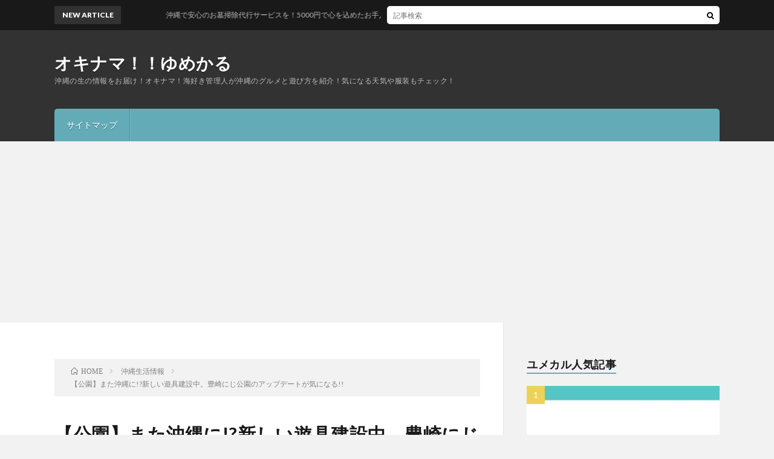

--- FILE ---
content_type: text/html; charset=UTF-8
request_url: https://yumekaru.com/okinawalife/park-15
body_size: 29458
content:
<!DOCTYPE html>
<html dir="ltr" lang="ja" prefix="og: https://ogp.me/ns#" prefix="og: http://ogp.me/ns#">
<head prefix="og: http://ogp.me/ns# fb: http://ogp.me/ns/fb# article: http://ogp.me/ns/article#">
<meta charset="UTF-8">
<title>【公園】また沖縄に!?新しい遊具建設中。豊崎にじ公園のアップデートが気になる!! | オキナマ！！ゆめかる</title>
	<style>img:is([sizes="auto" i], [sizes^="auto," i]) { contain-intrinsic-size: 3000px 1500px }</style>
	
		<!-- All in One SEO 4.9.3 - aioseo.com -->
	<meta name="description" content="ユメカルの記事でも沖縄の公園ランキングはアクセスが良く、アクセスランキング上位に入っていました。そして今回ご紹" />
	<meta name="robots" content="max-snippet:-1, max-image-preview:large, max-video-preview:-1" />
	<meta name="author" content="ユメカル"/>
	<link rel="canonical" href="https://yumekaru.com/okinawalife/park-15" />
	<meta name="generator" content="All in One SEO (AIOSEO) 4.9.3" />
		<meta property="og:locale" content="ja_JP" />
		<meta property="og:site_name" content="オキナマ！！ゆめかる | 沖縄の生の情報をお届け！オキナマ！海好き管理人が沖縄のグルメと遊び方を紹介！気になる天気や服装もチェック！" />
		<meta property="og:type" content="article" />
		<meta property="og:title" content="【公園】また沖縄に!?新しい遊具建設中。豊崎にじ公園のアップデートが気になる!! | オキナマ！！ゆめかる" />
		<meta property="og:description" content="ユメカルの記事でも沖縄の公園ランキングはアクセスが良く、アクセスランキング上位に入っていました。そして今回ご紹" />
		<meta property="og:url" content="https://yumekaru.com/okinawalife/park-15" />
		<meta property="article:published_time" content="2017-11-25T20:43:39+00:00" />
		<meta property="article:modified_time" content="2017-11-28T02:16:21+00:00" />
		<meta name="twitter:card" content="summary" />
		<meta name="twitter:title" content="【公園】また沖縄に!?新しい遊具建設中。豊崎にじ公園のアップデートが気になる!! | オキナマ！！ゆめかる" />
		<meta name="twitter:description" content="ユメカルの記事でも沖縄の公園ランキングはアクセスが良く、アクセスランキング上位に入っていました。そして今回ご紹" />
		<script type="application/ld+json" class="aioseo-schema">
			{"@context":"https:\/\/schema.org","@graph":[{"@type":"Article","@id":"https:\/\/yumekaru.com\/okinawalife\/park-15#article","name":"\u3010\u516c\u5712\u3011\u307e\u305f\u6c96\u7e04\u306b!?\u65b0\u3057\u3044\u904a\u5177\u5efa\u8a2d\u4e2d\u3002\u8c4a\u5d0e\u306b\u3058\u516c\u5712\u306e\u30a2\u30c3\u30d7\u30c7\u30fc\u30c8\u304c\u6c17\u306b\u306a\u308b!! | \u30aa\u30ad\u30ca\u30de\uff01\uff01\u3086\u3081\u304b\u308b","headline":"\u3010\u516c\u5712\u3011\u307e\u305f\u6c96\u7e04\u306b!?\u65b0\u3057\u3044\u904a\u5177\u5efa\u8a2d\u4e2d\u3002\u8c4a\u5d0e\u306b\u3058\u516c\u5712\u306e\u30a2\u30c3\u30d7\u30c7\u30fc\u30c8\u304c\u6c17\u306b\u306a\u308b!!","author":{"@id":"https:\/\/yumekaru.com\/author\/yuji#author"},"publisher":{"@id":"https:\/\/yumekaru.com\/#organization"},"image":{"@type":"ImageObject","url":"https:\/\/i0.wp.com\/yumekaru.com\/wp-content\/uploads\/2017\/11\/img_7639.jpg?fit=638%2C800&ssl=1","width":638,"height":800},"datePublished":"2017-11-26T05:43:39+09:00","dateModified":"2017-11-28T11:16:21+09:00","inLanguage":"ja","mainEntityOfPage":{"@id":"https:\/\/yumekaru.com\/okinawalife\/park-15#webpage"},"isPartOf":{"@id":"https:\/\/yumekaru.com\/okinawalife\/park-15#webpage"},"articleSection":"\u6c96\u7e04\u751f\u6d3b\u60c5\u5831, \u516c\u5712"},{"@type":"BreadcrumbList","@id":"https:\/\/yumekaru.com\/okinawalife\/park-15#breadcrumblist","itemListElement":[{"@type":"ListItem","@id":"https:\/\/yumekaru.com#listItem","position":1,"name":"\u30db\u30fc\u30e0","item":"https:\/\/yumekaru.com","nextItem":{"@type":"ListItem","@id":"https:\/\/yumekaru.com\/category\/okinawalife#listItem","name":"\u6c96\u7e04\u751f\u6d3b\u60c5\u5831"}},{"@type":"ListItem","@id":"https:\/\/yumekaru.com\/category\/okinawalife#listItem","position":2,"name":"\u6c96\u7e04\u751f\u6d3b\u60c5\u5831","item":"https:\/\/yumekaru.com\/category\/okinawalife","nextItem":{"@type":"ListItem","@id":"https:\/\/yumekaru.com\/okinawalife\/park-15#listItem","name":"\u3010\u516c\u5712\u3011\u307e\u305f\u6c96\u7e04\u306b!?\u65b0\u3057\u3044\u904a\u5177\u5efa\u8a2d\u4e2d\u3002\u8c4a\u5d0e\u306b\u3058\u516c\u5712\u306e\u30a2\u30c3\u30d7\u30c7\u30fc\u30c8\u304c\u6c17\u306b\u306a\u308b!!"},"previousItem":{"@type":"ListItem","@id":"https:\/\/yumekaru.com#listItem","name":"\u30db\u30fc\u30e0"}},{"@type":"ListItem","@id":"https:\/\/yumekaru.com\/okinawalife\/park-15#listItem","position":3,"name":"\u3010\u516c\u5712\u3011\u307e\u305f\u6c96\u7e04\u306b!?\u65b0\u3057\u3044\u904a\u5177\u5efa\u8a2d\u4e2d\u3002\u8c4a\u5d0e\u306b\u3058\u516c\u5712\u306e\u30a2\u30c3\u30d7\u30c7\u30fc\u30c8\u304c\u6c17\u306b\u306a\u308b!!","previousItem":{"@type":"ListItem","@id":"https:\/\/yumekaru.com\/category\/okinawalife#listItem","name":"\u6c96\u7e04\u751f\u6d3b\u60c5\u5831"}}]},{"@type":"Organization","@id":"https:\/\/yumekaru.com\/#organization","name":"\u30aa\u30ad\u30ca\u30de\uff01\uff01\u3086\u3081\u304b\u308b","description":"\u6c96\u7e04\u306e\u751f\u306e\u60c5\u5831\u3092\u304a\u5c4a\u3051\uff01\u30aa\u30ad\u30ca\u30de\uff01\u6d77\u597d\u304d\u7ba1\u7406\u4eba\u304c\u6c96\u7e04\u306e\u30b0\u30eb\u30e1\u3068\u904a\u3073\u65b9\u3092\u7d39\u4ecb\uff01\u6c17\u306b\u306a\u308b\u5929\u6c17\u3084\u670d\u88c5\u3082\u30c1\u30a7\u30c3\u30af\uff01","url":"https:\/\/yumekaru.com\/"},{"@type":"Person","@id":"https:\/\/yumekaru.com\/author\/yuji#author","url":"https:\/\/yumekaru.com\/author\/yuji","name":"\u30e6\u30e1\u30ab\u30eb","image":{"@type":"ImageObject","@id":"https:\/\/yumekaru.com\/okinawalife\/park-15#authorImage","url":"http:\/\/yumekaru.com\/wp-content\/uploads\/2016\/10\/\u30e6\u30e1\u30ab\u30eb_avatar_1475733013-96x96.jpg","width":96,"height":96,"caption":"\u30e6\u30e1\u30ab\u30eb"}},{"@type":"WebPage","@id":"https:\/\/yumekaru.com\/okinawalife\/park-15#webpage","url":"https:\/\/yumekaru.com\/okinawalife\/park-15","name":"\u3010\u516c\u5712\u3011\u307e\u305f\u6c96\u7e04\u306b!?\u65b0\u3057\u3044\u904a\u5177\u5efa\u8a2d\u4e2d\u3002\u8c4a\u5d0e\u306b\u3058\u516c\u5712\u306e\u30a2\u30c3\u30d7\u30c7\u30fc\u30c8\u304c\u6c17\u306b\u306a\u308b!! | \u30aa\u30ad\u30ca\u30de\uff01\uff01\u3086\u3081\u304b\u308b","description":"\u30e6\u30e1\u30ab\u30eb\u306e\u8a18\u4e8b\u3067\u3082\u6c96\u7e04\u306e\u516c\u5712\u30e9\u30f3\u30ad\u30f3\u30b0\u306f\u30a2\u30af\u30bb\u30b9\u304c\u826f\u304f\u3001\u30a2\u30af\u30bb\u30b9\u30e9\u30f3\u30ad\u30f3\u30b0\u4e0a\u4f4d\u306b\u5165\u3063\u3066\u3044\u307e\u3057\u305f\u3002\u305d\u3057\u3066\u4eca\u56de\u3054\u7d39","inLanguage":"ja","isPartOf":{"@id":"https:\/\/yumekaru.com\/#website"},"breadcrumb":{"@id":"https:\/\/yumekaru.com\/okinawalife\/park-15#breadcrumblist"},"author":{"@id":"https:\/\/yumekaru.com\/author\/yuji#author"},"creator":{"@id":"https:\/\/yumekaru.com\/author\/yuji#author"},"image":{"@type":"ImageObject","url":"https:\/\/i0.wp.com\/yumekaru.com\/wp-content\/uploads\/2017\/11\/img_7639.jpg?fit=638%2C800&ssl=1","@id":"https:\/\/yumekaru.com\/okinawalife\/park-15\/#mainImage","width":638,"height":800},"primaryImageOfPage":{"@id":"https:\/\/yumekaru.com\/okinawalife\/park-15#mainImage"},"datePublished":"2017-11-26T05:43:39+09:00","dateModified":"2017-11-28T11:16:21+09:00"},{"@type":"WebSite","@id":"https:\/\/yumekaru.com\/#website","url":"https:\/\/yumekaru.com\/","name":"\u30aa\u30ad\u30ca\u30de\uff01\uff01\u3086\u3081\u304b\u308b","description":"\u6c96\u7e04\u306e\u751f\u306e\u60c5\u5831\u3092\u304a\u5c4a\u3051\uff01\u30aa\u30ad\u30ca\u30de\uff01\u6d77\u597d\u304d\u7ba1\u7406\u4eba\u304c\u6c96\u7e04\u306e\u30b0\u30eb\u30e1\u3068\u904a\u3073\u65b9\u3092\u7d39\u4ecb\uff01\u6c17\u306b\u306a\u308b\u5929\u6c17\u3084\u670d\u88c5\u3082\u30c1\u30a7\u30c3\u30af\uff01","inLanguage":"ja","publisher":{"@id":"https:\/\/yumekaru.com\/#organization"}}]}
		</script>
		<!-- All in One SEO -->

<link rel='dns-prefetch' href='//www.googletagmanager.com' />
<link rel='dns-prefetch' href='//stats.wp.com' />
<link rel='dns-prefetch' href='//v0.wordpress.com' />
<link rel='dns-prefetch' href='//jetpack.wordpress.com' />
<link rel='dns-prefetch' href='//s0.wp.com' />
<link rel='dns-prefetch' href='//public-api.wordpress.com' />
<link rel='dns-prefetch' href='//0.gravatar.com' />
<link rel='dns-prefetch' href='//1.gravatar.com' />
<link rel='dns-prefetch' href='//2.gravatar.com' />
<link rel='dns-prefetch' href='//pagead2.googlesyndication.com' />
<link rel='dns-prefetch' href='//fundingchoicesmessages.google.com' />
<link rel='preconnect' href='//i0.wp.com' />
<link rel='preconnect' href='//c0.wp.com' />
<link rel='stylesheet' id='wp-block-library-css' href='https://c0.wp.com/c/6.8.3/wp-includes/css/dist/block-library/style.min.css' type='text/css' media='all' />
<style id='classic-theme-styles-inline-css' type='text/css'>
/*! This file is auto-generated */
.wp-block-button__link{color:#fff;background-color:#32373c;border-radius:9999px;box-shadow:none;text-decoration:none;padding:calc(.667em + 2px) calc(1.333em + 2px);font-size:1.125em}.wp-block-file__button{background:#32373c;color:#fff;text-decoration:none}
</style>
<link rel='stylesheet' id='aioseo/css/src/vue/standalone/blocks/table-of-contents/global.scss-css' href='https://yumekaru.com/wp-content/plugins/all-in-one-seo-pack/dist/Lite/assets/css/table-of-contents/global.e90f6d47.css?ver=4.9.3' type='text/css' media='all' />
<link rel='stylesheet' id='mediaelement-css' href='https://c0.wp.com/c/6.8.3/wp-includes/js/mediaelement/mediaelementplayer-legacy.min.css' type='text/css' media='all' />
<link rel='stylesheet' id='wp-mediaelement-css' href='https://c0.wp.com/c/6.8.3/wp-includes/js/mediaelement/wp-mediaelement.min.css' type='text/css' media='all' />
<style id='jetpack-sharing-buttons-style-inline-css' type='text/css'>
.jetpack-sharing-buttons__services-list{display:flex;flex-direction:row;flex-wrap:wrap;gap:0;list-style-type:none;margin:5px;padding:0}.jetpack-sharing-buttons__services-list.has-small-icon-size{font-size:12px}.jetpack-sharing-buttons__services-list.has-normal-icon-size{font-size:16px}.jetpack-sharing-buttons__services-list.has-large-icon-size{font-size:24px}.jetpack-sharing-buttons__services-list.has-huge-icon-size{font-size:36px}@media print{.jetpack-sharing-buttons__services-list{display:none!important}}.editor-styles-wrapper .wp-block-jetpack-sharing-buttons{gap:0;padding-inline-start:0}ul.jetpack-sharing-buttons__services-list.has-background{padding:1.25em 2.375em}
</style>
<style id='global-styles-inline-css' type='text/css'>
:root{--wp--preset--aspect-ratio--square: 1;--wp--preset--aspect-ratio--4-3: 4/3;--wp--preset--aspect-ratio--3-4: 3/4;--wp--preset--aspect-ratio--3-2: 3/2;--wp--preset--aspect-ratio--2-3: 2/3;--wp--preset--aspect-ratio--16-9: 16/9;--wp--preset--aspect-ratio--9-16: 9/16;--wp--preset--color--black: #000000;--wp--preset--color--cyan-bluish-gray: #abb8c3;--wp--preset--color--white: #ffffff;--wp--preset--color--pale-pink: #f78da7;--wp--preset--color--vivid-red: #cf2e2e;--wp--preset--color--luminous-vivid-orange: #ff6900;--wp--preset--color--luminous-vivid-amber: #fcb900;--wp--preset--color--light-green-cyan: #7bdcb5;--wp--preset--color--vivid-green-cyan: #00d084;--wp--preset--color--pale-cyan-blue: #8ed1fc;--wp--preset--color--vivid-cyan-blue: #0693e3;--wp--preset--color--vivid-purple: #9b51e0;--wp--preset--gradient--vivid-cyan-blue-to-vivid-purple: linear-gradient(135deg,rgba(6,147,227,1) 0%,rgb(155,81,224) 100%);--wp--preset--gradient--light-green-cyan-to-vivid-green-cyan: linear-gradient(135deg,rgb(122,220,180) 0%,rgb(0,208,130) 100%);--wp--preset--gradient--luminous-vivid-amber-to-luminous-vivid-orange: linear-gradient(135deg,rgba(252,185,0,1) 0%,rgba(255,105,0,1) 100%);--wp--preset--gradient--luminous-vivid-orange-to-vivid-red: linear-gradient(135deg,rgba(255,105,0,1) 0%,rgb(207,46,46) 100%);--wp--preset--gradient--very-light-gray-to-cyan-bluish-gray: linear-gradient(135deg,rgb(238,238,238) 0%,rgb(169,184,195) 100%);--wp--preset--gradient--cool-to-warm-spectrum: linear-gradient(135deg,rgb(74,234,220) 0%,rgb(151,120,209) 20%,rgb(207,42,186) 40%,rgb(238,44,130) 60%,rgb(251,105,98) 80%,rgb(254,248,76) 100%);--wp--preset--gradient--blush-light-purple: linear-gradient(135deg,rgb(255,206,236) 0%,rgb(152,150,240) 100%);--wp--preset--gradient--blush-bordeaux: linear-gradient(135deg,rgb(254,205,165) 0%,rgb(254,45,45) 50%,rgb(107,0,62) 100%);--wp--preset--gradient--luminous-dusk: linear-gradient(135deg,rgb(255,203,112) 0%,rgb(199,81,192) 50%,rgb(65,88,208) 100%);--wp--preset--gradient--pale-ocean: linear-gradient(135deg,rgb(255,245,203) 0%,rgb(182,227,212) 50%,rgb(51,167,181) 100%);--wp--preset--gradient--electric-grass: linear-gradient(135deg,rgb(202,248,128) 0%,rgb(113,206,126) 100%);--wp--preset--gradient--midnight: linear-gradient(135deg,rgb(2,3,129) 0%,rgb(40,116,252) 100%);--wp--preset--font-size--small: 13px;--wp--preset--font-size--medium: 20px;--wp--preset--font-size--large: 36px;--wp--preset--font-size--x-large: 42px;--wp--preset--spacing--20: 0.44rem;--wp--preset--spacing--30: 0.67rem;--wp--preset--spacing--40: 1rem;--wp--preset--spacing--50: 1.5rem;--wp--preset--spacing--60: 2.25rem;--wp--preset--spacing--70: 3.38rem;--wp--preset--spacing--80: 5.06rem;--wp--preset--shadow--natural: 6px 6px 9px rgba(0, 0, 0, 0.2);--wp--preset--shadow--deep: 12px 12px 50px rgba(0, 0, 0, 0.4);--wp--preset--shadow--sharp: 6px 6px 0px rgba(0, 0, 0, 0.2);--wp--preset--shadow--outlined: 6px 6px 0px -3px rgba(255, 255, 255, 1), 6px 6px rgba(0, 0, 0, 1);--wp--preset--shadow--crisp: 6px 6px 0px rgba(0, 0, 0, 1);}:where(.is-layout-flex){gap: 0.5em;}:where(.is-layout-grid){gap: 0.5em;}body .is-layout-flex{display: flex;}.is-layout-flex{flex-wrap: wrap;align-items: center;}.is-layout-flex > :is(*, div){margin: 0;}body .is-layout-grid{display: grid;}.is-layout-grid > :is(*, div){margin: 0;}:where(.wp-block-columns.is-layout-flex){gap: 2em;}:where(.wp-block-columns.is-layout-grid){gap: 2em;}:where(.wp-block-post-template.is-layout-flex){gap: 1.25em;}:where(.wp-block-post-template.is-layout-grid){gap: 1.25em;}.has-black-color{color: var(--wp--preset--color--black) !important;}.has-cyan-bluish-gray-color{color: var(--wp--preset--color--cyan-bluish-gray) !important;}.has-white-color{color: var(--wp--preset--color--white) !important;}.has-pale-pink-color{color: var(--wp--preset--color--pale-pink) !important;}.has-vivid-red-color{color: var(--wp--preset--color--vivid-red) !important;}.has-luminous-vivid-orange-color{color: var(--wp--preset--color--luminous-vivid-orange) !important;}.has-luminous-vivid-amber-color{color: var(--wp--preset--color--luminous-vivid-amber) !important;}.has-light-green-cyan-color{color: var(--wp--preset--color--light-green-cyan) !important;}.has-vivid-green-cyan-color{color: var(--wp--preset--color--vivid-green-cyan) !important;}.has-pale-cyan-blue-color{color: var(--wp--preset--color--pale-cyan-blue) !important;}.has-vivid-cyan-blue-color{color: var(--wp--preset--color--vivid-cyan-blue) !important;}.has-vivid-purple-color{color: var(--wp--preset--color--vivid-purple) !important;}.has-black-background-color{background-color: var(--wp--preset--color--black) !important;}.has-cyan-bluish-gray-background-color{background-color: var(--wp--preset--color--cyan-bluish-gray) !important;}.has-white-background-color{background-color: var(--wp--preset--color--white) !important;}.has-pale-pink-background-color{background-color: var(--wp--preset--color--pale-pink) !important;}.has-vivid-red-background-color{background-color: var(--wp--preset--color--vivid-red) !important;}.has-luminous-vivid-orange-background-color{background-color: var(--wp--preset--color--luminous-vivid-orange) !important;}.has-luminous-vivid-amber-background-color{background-color: var(--wp--preset--color--luminous-vivid-amber) !important;}.has-light-green-cyan-background-color{background-color: var(--wp--preset--color--light-green-cyan) !important;}.has-vivid-green-cyan-background-color{background-color: var(--wp--preset--color--vivid-green-cyan) !important;}.has-pale-cyan-blue-background-color{background-color: var(--wp--preset--color--pale-cyan-blue) !important;}.has-vivid-cyan-blue-background-color{background-color: var(--wp--preset--color--vivid-cyan-blue) !important;}.has-vivid-purple-background-color{background-color: var(--wp--preset--color--vivid-purple) !important;}.has-black-border-color{border-color: var(--wp--preset--color--black) !important;}.has-cyan-bluish-gray-border-color{border-color: var(--wp--preset--color--cyan-bluish-gray) !important;}.has-white-border-color{border-color: var(--wp--preset--color--white) !important;}.has-pale-pink-border-color{border-color: var(--wp--preset--color--pale-pink) !important;}.has-vivid-red-border-color{border-color: var(--wp--preset--color--vivid-red) !important;}.has-luminous-vivid-orange-border-color{border-color: var(--wp--preset--color--luminous-vivid-orange) !important;}.has-luminous-vivid-amber-border-color{border-color: var(--wp--preset--color--luminous-vivid-amber) !important;}.has-light-green-cyan-border-color{border-color: var(--wp--preset--color--light-green-cyan) !important;}.has-vivid-green-cyan-border-color{border-color: var(--wp--preset--color--vivid-green-cyan) !important;}.has-pale-cyan-blue-border-color{border-color: var(--wp--preset--color--pale-cyan-blue) !important;}.has-vivid-cyan-blue-border-color{border-color: var(--wp--preset--color--vivid-cyan-blue) !important;}.has-vivid-purple-border-color{border-color: var(--wp--preset--color--vivid-purple) !important;}.has-vivid-cyan-blue-to-vivid-purple-gradient-background{background: var(--wp--preset--gradient--vivid-cyan-blue-to-vivid-purple) !important;}.has-light-green-cyan-to-vivid-green-cyan-gradient-background{background: var(--wp--preset--gradient--light-green-cyan-to-vivid-green-cyan) !important;}.has-luminous-vivid-amber-to-luminous-vivid-orange-gradient-background{background: var(--wp--preset--gradient--luminous-vivid-amber-to-luminous-vivid-orange) !important;}.has-luminous-vivid-orange-to-vivid-red-gradient-background{background: var(--wp--preset--gradient--luminous-vivid-orange-to-vivid-red) !important;}.has-very-light-gray-to-cyan-bluish-gray-gradient-background{background: var(--wp--preset--gradient--very-light-gray-to-cyan-bluish-gray) !important;}.has-cool-to-warm-spectrum-gradient-background{background: var(--wp--preset--gradient--cool-to-warm-spectrum) !important;}.has-blush-light-purple-gradient-background{background: var(--wp--preset--gradient--blush-light-purple) !important;}.has-blush-bordeaux-gradient-background{background: var(--wp--preset--gradient--blush-bordeaux) !important;}.has-luminous-dusk-gradient-background{background: var(--wp--preset--gradient--luminous-dusk) !important;}.has-pale-ocean-gradient-background{background: var(--wp--preset--gradient--pale-ocean) !important;}.has-electric-grass-gradient-background{background: var(--wp--preset--gradient--electric-grass) !important;}.has-midnight-gradient-background{background: var(--wp--preset--gradient--midnight) !important;}.has-small-font-size{font-size: var(--wp--preset--font-size--small) !important;}.has-medium-font-size{font-size: var(--wp--preset--font-size--medium) !important;}.has-large-font-size{font-size: var(--wp--preset--font-size--large) !important;}.has-x-large-font-size{font-size: var(--wp--preset--font-size--x-large) !important;}
:where(.wp-block-post-template.is-layout-flex){gap: 1.25em;}:where(.wp-block-post-template.is-layout-grid){gap: 1.25em;}
:where(.wp-block-columns.is-layout-flex){gap: 2em;}:where(.wp-block-columns.is-layout-grid){gap: 2em;}
:root :where(.wp-block-pullquote){font-size: 1.5em;line-height: 1.6;}
</style>
<style id='jetpack_facebook_likebox-inline-css' type='text/css'>
.widget_facebook_likebox {
	overflow: hidden;
}

</style>
<script type="text/javascript" src="https://c0.wp.com/c/6.8.3/wp-includes/js/jquery/jquery.min.js" id="jquery-core-js"></script>
<script type="text/javascript" src="https://c0.wp.com/c/6.8.3/wp-includes/js/jquery/jquery-migrate.min.js" id="jquery-migrate-js"></script>
<script type="text/javascript" id="jquery-js-after">
/* <![CDATA[ */
jQuery(document).ready(function() {
	jQuery(".52790d833ad4ed40e59e1b8ebff0c84c").click(function() {
		jQuery.post(
			"https://yumekaru.com/wp-admin/admin-ajax.php", {
				"action": "quick_adsense_onpost_ad_click",
				"quick_adsense_onpost_ad_index": jQuery(this).attr("data-index"),
				"quick_adsense_nonce": "2f2365b998",
			}, function(response) { }
		);
	});
});
/* ]]> */
</script>

<!-- Site Kit によって追加された Google タグ（gtag.js）スニペット -->
<!-- Google アナリティクス スニペット (Site Kit が追加) -->
<script type="text/javascript" src="https://www.googletagmanager.com/gtag/js?id=G-VNVXFP7VW2" id="google_gtagjs-js" async></script>
<script type="text/javascript" id="google_gtagjs-js-after">
/* <![CDATA[ */
window.dataLayer = window.dataLayer || [];function gtag(){dataLayer.push(arguments);}
gtag("set","linker",{"domains":["yumekaru.com"]});
gtag("js", new Date());
gtag("set", "developer_id.dZTNiMT", true);
gtag("config", "G-VNVXFP7VW2");
/* ]]> */
</script>
<link rel="https://api.w.org/" href="https://yumekaru.com/wp-json/" /><link rel="alternate" title="JSON" type="application/json" href="https://yumekaru.com/wp-json/wp/v2/posts/5653" /><link rel="alternate" title="oEmbed (JSON)" type="application/json+oembed" href="https://yumekaru.com/wp-json/oembed/1.0/embed?url=https%3A%2F%2Fyumekaru.com%2Fokinawalife%2Fpark-15" />
<link rel="alternate" title="oEmbed (XML)" type="text/xml+oembed" href="https://yumekaru.com/wp-json/oembed/1.0/embed?url=https%3A%2F%2Fyumekaru.com%2Fokinawalife%2Fpark-15&#038;format=xml" />
<meta name="generator" content="Site Kit by Google 1.170.0" />		<style type="text/css">
		.hashtag,
				.hashtag a {
					color: #0084B4 !important;
					background-color: transparent !important;
					text-decoration:none;
					
				}
				.hashtag a:hover {
					text-decoration:underline;
				}
					</style>
			<script type="text/javascript">
(function(url){
	if(/(?:Chrome\/26\.0\.1410\.63 Safari\/537\.31|WordfenceTestMonBot)/.test(navigator.userAgent)){ return; }
	var addEvent = function(evt, handler) {
		if (window.addEventListener) {
			document.addEventListener(evt, handler, false);
		} else if (window.attachEvent) {
			document.attachEvent('on' + evt, handler);
		}
	};
	var removeEvent = function(evt, handler) {
		if (window.removeEventListener) {
			document.removeEventListener(evt, handler, false);
		} else if (window.detachEvent) {
			document.detachEvent('on' + evt, handler);
		}
	};
	var evts = 'contextmenu dblclick drag dragend dragenter dragleave dragover dragstart drop keydown keypress keyup mousedown mousemove mouseout mouseover mouseup mousewheel scroll'.split(' ');
	var logHuman = function() {
		if (window.wfLogHumanRan) { return; }
		window.wfLogHumanRan = true;
		var wfscr = document.createElement('script');
		wfscr.type = 'text/javascript';
		wfscr.async = true;
		wfscr.src = url + '&r=' + Math.random();
		(document.getElementsByTagName('head')[0]||document.getElementsByTagName('body')[0]).appendChild(wfscr);
		for (var i = 0; i < evts.length; i++) {
			removeEvent(evts[i], logHuman);
		}
	};
	for (var i = 0; i < evts.length; i++) {
		addEvent(evts[i], logHuman);
	}
})('//yumekaru.com/?wordfence_lh=1&hid=E057BDA69C221E0C193B6B139AC0C104');
</script><!-- Markup (JSON-LD) structured in schema.org ver.4.8.1 START -->
<script type="application/ld+json">
{
    "@context": "https://schema.org",
    "@type": "BlogPosting",
    "mainEntityOfPage": {
        "@type": "WebPage",
        "@id": "https://yumekaru.com/okinawalife/park-15"
    },
    "headline": "【公園】また沖縄に!?新しい遊具建設中。豊崎にじ公園のアップデートが気になる!!",
    "datePublished": "2017-11-26T05:43:39+0900",
    "dateModified": "2017-11-28T11:16:21+0900",
    "author": {
        "@type": "Person",
        "name": "ユメカル"
    },
    "description": "ユメカルの記事でも沖縄の公園ランキングはアクセスが良く、アクセスランキング上位に入っていました。そして今回ご紹介するのも新しい公園！豊崎にじ公園のメインの遊具は柵がされており、遊ぶ事も出来ない状態が続いていましたが、なん",
    "image": {
        "@type": "ImageObject",
        "url": "https://i0.wp.com/yumekaru.com/wp-content/uploads/2017/11/img_7639.jpg?fit=638%2C800&ssl=1",
        "width": 638,
        "height": 800
    },
    "publisher": {
        "@type": "Organization",
        "name": "沖縄地元観光ユメカルブログ",
        "logo": {
            "@type": "ImageObject",
            "url": "https://yumekaru.com/wp-content/uploads/2021/11/yumekaru_logo-2.png",
            "width": 800,
            "height": 806
        }
    }
}
</script>
<!-- Markup (JSON-LD) structured in schema.org END -->
	<style>img#wpstats{display:none}</style>
		<link rel="stylesheet" href="https://yumekaru.com/wp-content/themes/lionblog/style.css">
<link rel="stylesheet" href="https://yumekaru.com/wp-content/themes/lionblog/css/content.css">
<link rel="stylesheet" href="https://yumekaru.com/wp-content/themes/lionblog/css/icon.css">
<link rel="stylesheet" href="https://fonts.googleapis.com/css?family=Lato:400,700,900">
<meta http-equiv="X-UA-Compatible" content="IE=edge">
<meta name="viewport" content="width=device-width, initial-scale=1, shrink-to-fit=no">
<link rel="dns-prefetch" href="//www.google.com">
<link rel="dns-prefetch" href="//www.google-analytics.com">
<link rel="dns-prefetch" href="//fonts.googleapis.com">
<link rel="dns-prefetch" href="//fonts.gstatic.com">
<link rel="dns-prefetch" href="//pagead2.googlesyndication.com">
<link rel="dns-prefetch" href="//googleads.g.doubleclick.net">
<link rel="dns-prefetch" href="//www.gstatic.com">
<style>
.content h2{color:#191919;}
.content h2:first-letter{
	font-size:3.2rem;
	padding-bottom:5px;
	border-bottom:3px solid;
	color:#63acb7;
}
.content h3{
	padding:20px;
	color:#191919;
	border: 1px solid #E5E5E5;
	border-left: 5px solid #63acb7;
}
</style>

<!-- Site Kit が追加した Google AdSense メタタグ -->
<meta name="google-adsense-platform-account" content="ca-host-pub-2644536267352236">
<meta name="google-adsense-platform-domain" content="sitekit.withgoogle.com">
<!-- Site Kit が追加した End Google AdSense メタタグ -->

<!-- Google AdSense スニペット (Site Kit が追加) -->
<script type="text/javascript" async="async" src="https://pagead2.googlesyndication.com/pagead/js/adsbygoogle.js?client=ca-pub-3709024835284533&amp;host=ca-host-pub-2644536267352236" crossorigin="anonymous"></script>

<!-- (ここまで) Google AdSense スニペット (Site Kit が追加) -->

<!-- Site Kit によって追加された「Google AdSense 広告ブロックによる損失収益の回復」スニペット -->
<script async src="https://fundingchoicesmessages.google.com/i/pub-3709024835284533?ers=1"></script><script>(function() {function signalGooglefcPresent() {if (!window.frames['googlefcPresent']) {if (document.body) {const iframe = document.createElement('iframe'); iframe.style = 'width: 0; height: 0; border: none; z-index: -1000; left: -1000px; top: -1000px;'; iframe.style.display = 'none'; iframe.name = 'googlefcPresent'; document.body.appendChild(iframe);} else {setTimeout(signalGooglefcPresent, 0);}}}signalGooglefcPresent();})();</script>
<!-- Site Kit によって追加された「Google AdSense 広告ブロックによる損失収益の回復」スニペットを終了 -->

<!-- Site Kit によって追加された「Google AdSense 広告ブロックによる損失収益の回復エラー保護」スニペット -->
<script>(function(){'use strict';function aa(a){var b=0;return function(){return b<a.length?{done:!1,value:a[b++]}:{done:!0}}}var ba=typeof Object.defineProperties=="function"?Object.defineProperty:function(a,b,c){if(a==Array.prototype||a==Object.prototype)return a;a[b]=c.value;return a};
function ca(a){a=["object"==typeof globalThis&&globalThis,a,"object"==typeof window&&window,"object"==typeof self&&self,"object"==typeof global&&global];for(var b=0;b<a.length;++b){var c=a[b];if(c&&c.Math==Math)return c}throw Error("Cannot find global object");}var da=ca(this);function l(a,b){if(b)a:{var c=da;a=a.split(".");for(var d=0;d<a.length-1;d++){var e=a[d];if(!(e in c))break a;c=c[e]}a=a[a.length-1];d=c[a];b=b(d);b!=d&&b!=null&&ba(c,a,{configurable:!0,writable:!0,value:b})}}
function ea(a){return a.raw=a}function n(a){var b=typeof Symbol!="undefined"&&Symbol.iterator&&a[Symbol.iterator];if(b)return b.call(a);if(typeof a.length=="number")return{next:aa(a)};throw Error(String(a)+" is not an iterable or ArrayLike");}function fa(a){for(var b,c=[];!(b=a.next()).done;)c.push(b.value);return c}var ha=typeof Object.create=="function"?Object.create:function(a){function b(){}b.prototype=a;return new b},p;
if(typeof Object.setPrototypeOf=="function")p=Object.setPrototypeOf;else{var q;a:{var ja={a:!0},ka={};try{ka.__proto__=ja;q=ka.a;break a}catch(a){}q=!1}p=q?function(a,b){a.__proto__=b;if(a.__proto__!==b)throw new TypeError(a+" is not extensible");return a}:null}var la=p;
function t(a,b){a.prototype=ha(b.prototype);a.prototype.constructor=a;if(la)la(a,b);else for(var c in b)if(c!="prototype")if(Object.defineProperties){var d=Object.getOwnPropertyDescriptor(b,c);d&&Object.defineProperty(a,c,d)}else a[c]=b[c];a.A=b.prototype}function ma(){for(var a=Number(this),b=[],c=a;c<arguments.length;c++)b[c-a]=arguments[c];return b}l("Object.is",function(a){return a?a:function(b,c){return b===c?b!==0||1/b===1/c:b!==b&&c!==c}});
l("Array.prototype.includes",function(a){return a?a:function(b,c){var d=this;d instanceof String&&(d=String(d));var e=d.length;c=c||0;for(c<0&&(c=Math.max(c+e,0));c<e;c++){var f=d[c];if(f===b||Object.is(f,b))return!0}return!1}});
l("String.prototype.includes",function(a){return a?a:function(b,c){if(this==null)throw new TypeError("The 'this' value for String.prototype.includes must not be null or undefined");if(b instanceof RegExp)throw new TypeError("First argument to String.prototype.includes must not be a regular expression");return this.indexOf(b,c||0)!==-1}});l("Number.MAX_SAFE_INTEGER",function(){return 9007199254740991});
l("Number.isFinite",function(a){return a?a:function(b){return typeof b!=="number"?!1:!isNaN(b)&&b!==Infinity&&b!==-Infinity}});l("Number.isInteger",function(a){return a?a:function(b){return Number.isFinite(b)?b===Math.floor(b):!1}});l("Number.isSafeInteger",function(a){return a?a:function(b){return Number.isInteger(b)&&Math.abs(b)<=Number.MAX_SAFE_INTEGER}});
l("Math.trunc",function(a){return a?a:function(b){b=Number(b);if(isNaN(b)||b===Infinity||b===-Infinity||b===0)return b;var c=Math.floor(Math.abs(b));return b<0?-c:c}});/*

 Copyright The Closure Library Authors.
 SPDX-License-Identifier: Apache-2.0
*/
var u=this||self;function v(a,b){a:{var c=["CLOSURE_FLAGS"];for(var d=u,e=0;e<c.length;e++)if(d=d[c[e]],d==null){c=null;break a}c=d}a=c&&c[a];return a!=null?a:b}function w(a){return a};function na(a){u.setTimeout(function(){throw a;},0)};var oa=v(610401301,!1),pa=v(188588736,!0),qa=v(645172343,v(1,!0));var x,ra=u.navigator;x=ra?ra.userAgentData||null:null;function z(a){return oa?x?x.brands.some(function(b){return(b=b.brand)&&b.indexOf(a)!=-1}):!1:!1}function A(a){var b;a:{if(b=u.navigator)if(b=b.userAgent)break a;b=""}return b.indexOf(a)!=-1};function B(){return oa?!!x&&x.brands.length>0:!1}function C(){return B()?z("Chromium"):(A("Chrome")||A("CriOS"))&&!(B()?0:A("Edge"))||A("Silk")};var sa=B()?!1:A("Trident")||A("MSIE");!A("Android")||C();C();A("Safari")&&(C()||(B()?0:A("Coast"))||(B()?0:A("Opera"))||(B()?0:A("Edge"))||(B()?z("Microsoft Edge"):A("Edg/"))||B()&&z("Opera"));var ta={},D=null;var ua=typeof Uint8Array!=="undefined",va=!sa&&typeof btoa==="function";var wa;function E(){return typeof BigInt==="function"};var F=typeof Symbol==="function"&&typeof Symbol()==="symbol";function xa(a){return typeof Symbol==="function"&&typeof Symbol()==="symbol"?Symbol():a}var G=xa(),ya=xa("2ex");var za=F?function(a,b){a[G]|=b}:function(a,b){a.g!==void 0?a.g|=b:Object.defineProperties(a,{g:{value:b,configurable:!0,writable:!0,enumerable:!1}})},H=F?function(a){return a[G]|0}:function(a){return a.g|0},I=F?function(a){return a[G]}:function(a){return a.g},J=F?function(a,b){a[G]=b}:function(a,b){a.g!==void 0?a.g=b:Object.defineProperties(a,{g:{value:b,configurable:!0,writable:!0,enumerable:!1}})};function Aa(a,b){J(b,(a|0)&-14591)}function Ba(a,b){J(b,(a|34)&-14557)};var K={},Ca={};function Da(a){return!(!a||typeof a!=="object"||a.g!==Ca)}function Ea(a){return a!==null&&typeof a==="object"&&!Array.isArray(a)&&a.constructor===Object}function L(a,b,c){if(!Array.isArray(a)||a.length)return!1;var d=H(a);if(d&1)return!0;if(!(b&&(Array.isArray(b)?b.includes(c):b.has(c))))return!1;J(a,d|1);return!0};var M=0,N=0;function Fa(a){var b=a>>>0;M=b;N=(a-b)/4294967296>>>0}function Ga(a){if(a<0){Fa(-a);var b=n(Ha(M,N));a=b.next().value;b=b.next().value;M=a>>>0;N=b>>>0}else Fa(a)}function Ia(a,b){b>>>=0;a>>>=0;if(b<=2097151)var c=""+(4294967296*b+a);else E()?c=""+(BigInt(b)<<BigInt(32)|BigInt(a)):(c=(a>>>24|b<<8)&16777215,b=b>>16&65535,a=(a&16777215)+c*6777216+b*6710656,c+=b*8147497,b*=2,a>=1E7&&(c+=a/1E7>>>0,a%=1E7),c>=1E7&&(b+=c/1E7>>>0,c%=1E7),c=b+Ja(c)+Ja(a));return c}
function Ja(a){a=String(a);return"0000000".slice(a.length)+a}function Ha(a,b){b=~b;a?a=~a+1:b+=1;return[a,b]};var Ka=/^-?([1-9][0-9]*|0)(\.[0-9]+)?$/;var O;function La(a,b){O=b;a=new a(b);O=void 0;return a}
function P(a,b,c){a==null&&(a=O);O=void 0;if(a==null){var d=96;c?(a=[c],d|=512):a=[];b&&(d=d&-16760833|(b&1023)<<14)}else{if(!Array.isArray(a))throw Error("narr");d=H(a);if(d&2048)throw Error("farr");if(d&64)return a;d|=64;if(c&&(d|=512,c!==a[0]))throw Error("mid");a:{c=a;var e=c.length;if(e){var f=e-1;if(Ea(c[f])){d|=256;b=f-(+!!(d&512)-1);if(b>=1024)throw Error("pvtlmt");d=d&-16760833|(b&1023)<<14;break a}}if(b){b=Math.max(b,e-(+!!(d&512)-1));if(b>1024)throw Error("spvt");d=d&-16760833|(b&1023)<<
14}}}J(a,d);return a};function Ma(a){switch(typeof a){case "number":return isFinite(a)?a:String(a);case "boolean":return a?1:0;case "object":if(a)if(Array.isArray(a)){if(L(a,void 0,0))return}else if(ua&&a!=null&&a instanceof Uint8Array){if(va){for(var b="",c=0,d=a.length-10240;c<d;)b+=String.fromCharCode.apply(null,a.subarray(c,c+=10240));b+=String.fromCharCode.apply(null,c?a.subarray(c):a);a=btoa(b)}else{b===void 0&&(b=0);if(!D){D={};c="ABCDEFGHIJKLMNOPQRSTUVWXYZabcdefghijklmnopqrstuvwxyz0123456789".split("");d=["+/=",
"+/","-_=","-_.","-_"];for(var e=0;e<5;e++){var f=c.concat(d[e].split(""));ta[e]=f;for(var g=0;g<f.length;g++){var h=f[g];D[h]===void 0&&(D[h]=g)}}}b=ta[b];c=Array(Math.floor(a.length/3));d=b[64]||"";for(e=f=0;f<a.length-2;f+=3){var k=a[f],m=a[f+1];h=a[f+2];g=b[k>>2];k=b[(k&3)<<4|m>>4];m=b[(m&15)<<2|h>>6];h=b[h&63];c[e++]=g+k+m+h}g=0;h=d;switch(a.length-f){case 2:g=a[f+1],h=b[(g&15)<<2]||d;case 1:a=a[f],c[e]=b[a>>2]+b[(a&3)<<4|g>>4]+h+d}a=c.join("")}return a}}return a};function Na(a,b,c){a=Array.prototype.slice.call(a);var d=a.length,e=b&256?a[d-1]:void 0;d+=e?-1:0;for(b=b&512?1:0;b<d;b++)a[b]=c(a[b]);if(e){b=a[b]={};for(var f in e)Object.prototype.hasOwnProperty.call(e,f)&&(b[f]=c(e[f]))}return a}function Oa(a,b,c,d,e){if(a!=null){if(Array.isArray(a))a=L(a,void 0,0)?void 0:e&&H(a)&2?a:Pa(a,b,c,d!==void 0,e);else if(Ea(a)){var f={},g;for(g in a)Object.prototype.hasOwnProperty.call(a,g)&&(f[g]=Oa(a[g],b,c,d,e));a=f}else a=b(a,d);return a}}
function Pa(a,b,c,d,e){var f=d||c?H(a):0;d=d?!!(f&32):void 0;a=Array.prototype.slice.call(a);for(var g=0;g<a.length;g++)a[g]=Oa(a[g],b,c,d,e);c&&c(f,a);return a}function Qa(a){return a.s===K?a.toJSON():Ma(a)};function Ra(a,b,c){c=c===void 0?Ba:c;if(a!=null){if(ua&&a instanceof Uint8Array)return b?a:new Uint8Array(a);if(Array.isArray(a)){var d=H(a);if(d&2)return a;b&&(b=d===0||!!(d&32)&&!(d&64||!(d&16)));return b?(J(a,(d|34)&-12293),a):Pa(a,Ra,d&4?Ba:c,!0,!0)}a.s===K&&(c=a.h,d=I(c),a=d&2?a:La(a.constructor,Sa(c,d,!0)));return a}}function Sa(a,b,c){var d=c||b&2?Ba:Aa,e=!!(b&32);a=Na(a,b,function(f){return Ra(f,e,d)});za(a,32|(c?2:0));return a};function Ta(a,b){a=a.h;return Ua(a,I(a),b)}function Va(a,b,c,d){b=d+(+!!(b&512)-1);if(!(b<0||b>=a.length||b>=c))return a[b]}
function Ua(a,b,c,d){if(c===-1)return null;var e=b>>14&1023||536870912;if(c>=e){if(b&256)return a[a.length-1][c]}else{var f=a.length;if(d&&b&256&&(d=a[f-1][c],d!=null)){if(Va(a,b,e,c)&&ya!=null){var g;a=(g=wa)!=null?g:wa={};g=a[ya]||0;g>=4||(a[ya]=g+1,g=Error(),g.__closure__error__context__984382||(g.__closure__error__context__984382={}),g.__closure__error__context__984382.severity="incident",na(g))}return d}return Va(a,b,e,c)}}
function Wa(a,b,c,d,e){var f=b>>14&1023||536870912;if(c>=f||e&&!qa){var g=b;if(b&256)e=a[a.length-1];else{if(d==null)return;e=a[f+(+!!(b&512)-1)]={};g|=256}e[c]=d;c<f&&(a[c+(+!!(b&512)-1)]=void 0);g!==b&&J(a,g)}else a[c+(+!!(b&512)-1)]=d,b&256&&(a=a[a.length-1],c in a&&delete a[c])}
function Xa(a,b){var c=Ya;var d=d===void 0?!1:d;var e=a.h;var f=I(e),g=Ua(e,f,b,d);if(g!=null&&typeof g==="object"&&g.s===K)c=g;else if(Array.isArray(g)){var h=H(g),k=h;k===0&&(k|=f&32);k|=f&2;k!==h&&J(g,k);c=new c(g)}else c=void 0;c!==g&&c!=null&&Wa(e,f,b,c,d);e=c;if(e==null)return e;a=a.h;f=I(a);f&2||(g=e,c=g.h,h=I(c),g=h&2?La(g.constructor,Sa(c,h,!1)):g,g!==e&&(e=g,Wa(a,f,b,e,d)));return e}function Za(a,b){a=Ta(a,b);return a==null||typeof a==="string"?a:void 0}
function $a(a,b){var c=c===void 0?0:c;a=Ta(a,b);if(a!=null)if(b=typeof a,b==="number"?Number.isFinite(a):b!=="string"?0:Ka.test(a))if(typeof a==="number"){if(a=Math.trunc(a),!Number.isSafeInteger(a)){Ga(a);b=M;var d=N;if(a=d&2147483648)b=~b+1>>>0,d=~d>>>0,b==0&&(d=d+1>>>0);b=d*4294967296+(b>>>0);a=a?-b:b}}else if(b=Math.trunc(Number(a)),Number.isSafeInteger(b))a=String(b);else{if(b=a.indexOf("."),b!==-1&&(a=a.substring(0,b)),!(a[0]==="-"?a.length<20||a.length===20&&Number(a.substring(0,7))>-922337:
a.length<19||a.length===19&&Number(a.substring(0,6))<922337)){if(a.length<16)Ga(Number(a));else if(E())a=BigInt(a),M=Number(a&BigInt(4294967295))>>>0,N=Number(a>>BigInt(32)&BigInt(4294967295));else{b=+(a[0]==="-");N=M=0;d=a.length;for(var e=b,f=(d-b)%6+b;f<=d;e=f,f+=6)e=Number(a.slice(e,f)),N*=1E6,M=M*1E6+e,M>=4294967296&&(N+=Math.trunc(M/4294967296),N>>>=0,M>>>=0);b&&(b=n(Ha(M,N)),a=b.next().value,b=b.next().value,M=a,N=b)}a=M;b=N;b&2147483648?E()?a=""+(BigInt(b|0)<<BigInt(32)|BigInt(a>>>0)):(b=
n(Ha(a,b)),a=b.next().value,b=b.next().value,a="-"+Ia(a,b)):a=Ia(a,b)}}else a=void 0;return a!=null?a:c}function R(a,b){var c=c===void 0?"":c;a=Za(a,b);return a!=null?a:c};var S;function T(a,b,c){this.h=P(a,b,c)}T.prototype.toJSON=function(){return ab(this)};T.prototype.s=K;T.prototype.toString=function(){try{return S=!0,ab(this).toString()}finally{S=!1}};
function ab(a){var b=S?a.h:Pa(a.h,Qa,void 0,void 0,!1);var c=!S;var d=pa?void 0:a.constructor.v;var e=I(c?a.h:b);if(a=b.length){var f=b[a-1],g=Ea(f);g?a--:f=void 0;e=+!!(e&512)-1;var h=b;if(g){b:{var k=f;var m={};g=!1;if(k)for(var r in k)if(Object.prototype.hasOwnProperty.call(k,r))if(isNaN(+r))m[r]=k[r];else{var y=k[r];Array.isArray(y)&&(L(y,d,+r)||Da(y)&&y.size===0)&&(y=null);y==null&&(g=!0);y!=null&&(m[r]=y)}if(g){for(var Q in m)break b;m=null}else m=k}k=m==null?f!=null:m!==f}for(var ia;a>0;a--){Q=
a-1;r=h[Q];Q-=e;if(!(r==null||L(r,d,Q)||Da(r)&&r.size===0))break;ia=!0}if(h!==b||k||ia){if(!c)h=Array.prototype.slice.call(h,0,a);else if(ia||k||m)h.length=a;m&&h.push(m)}b=h}return b};function bb(a){return function(b){if(b==null||b=="")b=new a;else{b=JSON.parse(b);if(!Array.isArray(b))throw Error("dnarr");za(b,32);b=La(a,b)}return b}};function cb(a){this.h=P(a)}t(cb,T);var db=bb(cb);var U;function V(a){this.g=a}V.prototype.toString=function(){return this.g+""};var eb={};function fb(a){if(U===void 0){var b=null;var c=u.trustedTypes;if(c&&c.createPolicy){try{b=c.createPolicy("goog#html",{createHTML:w,createScript:w,createScriptURL:w})}catch(d){u.console&&u.console.error(d.message)}U=b}else U=b}a=(b=U)?b.createScriptURL(a):a;return new V(a,eb)};/*

 SPDX-License-Identifier: Apache-2.0
*/
function gb(a){var b=ma.apply(1,arguments);if(b.length===0)return fb(a[0]);for(var c=a[0],d=0;d<b.length;d++)c+=encodeURIComponent(b[d])+a[d+1];return fb(c)};function hb(a,b){a.src=b instanceof V&&b.constructor===V?b.g:"type_error:TrustedResourceUrl";var c,d;(c=(b=(d=(c=(a.ownerDocument&&a.ownerDocument.defaultView||window).document).querySelector)==null?void 0:d.call(c,"script[nonce]"))?b.nonce||b.getAttribute("nonce")||"":"")&&a.setAttribute("nonce",c)};function ib(){return Math.floor(Math.random()*2147483648).toString(36)+Math.abs(Math.floor(Math.random()*2147483648)^Date.now()).toString(36)};function jb(a,b){b=String(b);a.contentType==="application/xhtml+xml"&&(b=b.toLowerCase());return a.createElement(b)}function kb(a){this.g=a||u.document||document};function lb(a){a=a===void 0?document:a;return a.createElement("script")};function mb(a,b,c,d,e,f){try{var g=a.g,h=lb(g);h.async=!0;hb(h,b);g.head.appendChild(h);h.addEventListener("load",function(){e();d&&g.head.removeChild(h)});h.addEventListener("error",function(){c>0?mb(a,b,c-1,d,e,f):(d&&g.head.removeChild(h),f())})}catch(k){f()}};var nb=u.atob("aHR0cHM6Ly93d3cuZ3N0YXRpYy5jb20vaW1hZ2VzL2ljb25zL21hdGVyaWFsL3N5c3RlbS8xeC93YXJuaW5nX2FtYmVyXzI0ZHAucG5n"),ob=u.atob("WW91IGFyZSBzZWVpbmcgdGhpcyBtZXNzYWdlIGJlY2F1c2UgYWQgb3Igc2NyaXB0IGJsb2NraW5nIHNvZnR3YXJlIGlzIGludGVyZmVyaW5nIHdpdGggdGhpcyBwYWdlLg=="),pb=u.atob("RGlzYWJsZSBhbnkgYWQgb3Igc2NyaXB0IGJsb2NraW5nIHNvZnR3YXJlLCB0aGVuIHJlbG9hZCB0aGlzIHBhZ2Uu");function qb(a,b,c){this.i=a;this.u=b;this.o=c;this.g=null;this.j=[];this.m=!1;this.l=new kb(this.i)}
function rb(a){if(a.i.body&&!a.m){var b=function(){sb(a);u.setTimeout(function(){tb(a,3)},50)};mb(a.l,a.u,2,!0,function(){u[a.o]||b()},b);a.m=!0}}
function sb(a){for(var b=W(1,5),c=0;c<b;c++){var d=X(a);a.i.body.appendChild(d);a.j.push(d)}b=X(a);b.style.bottom="0";b.style.left="0";b.style.position="fixed";b.style.width=W(100,110).toString()+"%";b.style.zIndex=W(2147483544,2147483644).toString();b.style.backgroundColor=ub(249,259,242,252,219,229);b.style.boxShadow="0 0 12px #888";b.style.color=ub(0,10,0,10,0,10);b.style.display="flex";b.style.justifyContent="center";b.style.fontFamily="Roboto, Arial";c=X(a);c.style.width=W(80,85).toString()+
"%";c.style.maxWidth=W(750,775).toString()+"px";c.style.margin="24px";c.style.display="flex";c.style.alignItems="flex-start";c.style.justifyContent="center";d=jb(a.l.g,"IMG");d.className=ib();d.src=nb;d.alt="Warning icon";d.style.height="24px";d.style.width="24px";d.style.paddingRight="16px";var e=X(a),f=X(a);f.style.fontWeight="bold";f.textContent=ob;var g=X(a);g.textContent=pb;Y(a,e,f);Y(a,e,g);Y(a,c,d);Y(a,c,e);Y(a,b,c);a.g=b;a.i.body.appendChild(a.g);b=W(1,5);for(c=0;c<b;c++)d=X(a),a.i.body.appendChild(d),
a.j.push(d)}function Y(a,b,c){for(var d=W(1,5),e=0;e<d;e++){var f=X(a);b.appendChild(f)}b.appendChild(c);c=W(1,5);for(d=0;d<c;d++)e=X(a),b.appendChild(e)}function W(a,b){return Math.floor(a+Math.random()*(b-a))}function ub(a,b,c,d,e,f){return"rgb("+W(Math.max(a,0),Math.min(b,255)).toString()+","+W(Math.max(c,0),Math.min(d,255)).toString()+","+W(Math.max(e,0),Math.min(f,255)).toString()+")"}function X(a){a=jb(a.l.g,"DIV");a.className=ib();return a}
function tb(a,b){b<=0||a.g!=null&&a.g.offsetHeight!==0&&a.g.offsetWidth!==0||(vb(a),sb(a),u.setTimeout(function(){tb(a,b-1)},50))}function vb(a){for(var b=n(a.j),c=b.next();!c.done;c=b.next())(c=c.value)&&c.parentNode&&c.parentNode.removeChild(c);a.j=[];(b=a.g)&&b.parentNode&&b.parentNode.removeChild(b);a.g=null};function wb(a,b,c,d,e){function f(k){document.body?g(document.body):k>0?u.setTimeout(function(){f(k-1)},e):b()}function g(k){k.appendChild(h);u.setTimeout(function(){h?(h.offsetHeight!==0&&h.offsetWidth!==0?b():a(),h.parentNode&&h.parentNode.removeChild(h)):a()},d)}var h=xb(c);f(3)}function xb(a){var b=document.createElement("div");b.className=a;b.style.width="1px";b.style.height="1px";b.style.position="absolute";b.style.left="-10000px";b.style.top="-10000px";b.style.zIndex="-10000";return b};function Ya(a){this.h=P(a)}t(Ya,T);function yb(a){this.h=P(a)}t(yb,T);var zb=bb(yb);function Ab(a){if(!a)return null;a=Za(a,4);var b;a===null||a===void 0?b=null:b=fb(a);return b};var Bb=ea([""]),Cb=ea([""]);function Db(a,b){this.m=a;this.o=new kb(a.document);this.g=b;this.j=R(this.g,1);this.u=Ab(Xa(this.g,2))||gb(Bb);this.i=!1;b=Ab(Xa(this.g,13))||gb(Cb);this.l=new qb(a.document,b,R(this.g,12))}Db.prototype.start=function(){Eb(this)};
function Eb(a){Fb(a);mb(a.o,a.u,3,!1,function(){a:{var b=a.j;var c=u.btoa(b);if(c=u[c]){try{var d=db(u.atob(c))}catch(e){b=!1;break a}b=b===Za(d,1)}else b=!1}b?Z(a,R(a.g,14)):(Z(a,R(a.g,8)),rb(a.l))},function(){wb(function(){Z(a,R(a.g,7));rb(a.l)},function(){return Z(a,R(a.g,6))},R(a.g,9),$a(a.g,10),$a(a.g,11))})}function Z(a,b){a.i||(a.i=!0,a=new a.m.XMLHttpRequest,a.open("GET",b,!0),a.send())}function Fb(a){var b=u.btoa(a.j);a.m[b]&&Z(a,R(a.g,5))};(function(a,b){u[a]=function(){var c=ma.apply(0,arguments);u[a]=function(){};b.call.apply(b,[null].concat(c instanceof Array?c:fa(n(c))))}})("__h82AlnkH6D91__",function(a){typeof window.atob==="function"&&(new Db(window,zb(window.atob(a)))).start()});}).call(this);

window.__h82AlnkH6D91__("[base64]/[base64]/[base64]/[base64]");</script>
<!-- Site Kit によって追加された「Google AdSense 広告ブロックによる損失収益の回復エラー保護」スニペットを終了 -->
<style type="text/css">.saboxplugin-wrap{-webkit-box-sizing:border-box;-moz-box-sizing:border-box;-ms-box-sizing:border-box;box-sizing:border-box;border:1px solid #eee;width:100%;clear:both;display:block;overflow:hidden;word-wrap:break-word;position:relative}.saboxplugin-wrap .saboxplugin-gravatar{float:left;padding:0 20px 20px 20px}.saboxplugin-wrap .saboxplugin-gravatar img{max-width:100px;height:auto;border-radius:0;}.saboxplugin-wrap .saboxplugin-authorname{font-size:18px;line-height:1;margin:20px 0 0 20px;display:block}.saboxplugin-wrap .saboxplugin-authorname a{text-decoration:none}.saboxplugin-wrap .saboxplugin-authorname a:focus{outline:0}.saboxplugin-wrap .saboxplugin-desc{display:block;margin:5px 20px}.saboxplugin-wrap .saboxplugin-desc a{text-decoration:underline}.saboxplugin-wrap .saboxplugin-desc p{margin:5px 0 12px}.saboxplugin-wrap .saboxplugin-web{margin:0 20px 15px;text-align:left}.saboxplugin-wrap .sab-web-position{text-align:right}.saboxplugin-wrap .saboxplugin-web a{color:#ccc;text-decoration:none}.saboxplugin-wrap .saboxplugin-socials{position:relative;display:block;background:#fcfcfc;padding:5px;border-top:1px solid #eee}.saboxplugin-wrap .saboxplugin-socials a svg{width:20px;height:20px}.saboxplugin-wrap .saboxplugin-socials a svg .st2{fill:#fff; transform-origin:center center;}.saboxplugin-wrap .saboxplugin-socials a svg .st1{fill:rgba(0,0,0,.3)}.saboxplugin-wrap .saboxplugin-socials a:hover{opacity:.8;-webkit-transition:opacity .4s;-moz-transition:opacity .4s;-o-transition:opacity .4s;transition:opacity .4s;box-shadow:none!important;-webkit-box-shadow:none!important}.saboxplugin-wrap .saboxplugin-socials .saboxplugin-icon-color{box-shadow:none;padding:0;border:0;-webkit-transition:opacity .4s;-moz-transition:opacity .4s;-o-transition:opacity .4s;transition:opacity .4s;display:inline-block;color:#fff;font-size:0;text-decoration:inherit;margin:5px;-webkit-border-radius:0;-moz-border-radius:0;-ms-border-radius:0;-o-border-radius:0;border-radius:0;overflow:hidden}.saboxplugin-wrap .saboxplugin-socials .saboxplugin-icon-grey{text-decoration:inherit;box-shadow:none;position:relative;display:-moz-inline-stack;display:inline-block;vertical-align:middle;zoom:1;margin:10px 5px;color:#444;fill:#444}.clearfix:after,.clearfix:before{content:' ';display:table;line-height:0;clear:both}.ie7 .clearfix{zoom:1}.saboxplugin-socials.sabox-colored .saboxplugin-icon-color .sab-twitch{border-color:#38245c}.saboxplugin-socials.sabox-colored .saboxplugin-icon-color .sab-behance{border-color:#003eb0}.saboxplugin-socials.sabox-colored .saboxplugin-icon-color .sab-deviantart{border-color:#036824}.saboxplugin-socials.sabox-colored .saboxplugin-icon-color .sab-digg{border-color:#00327c}.saboxplugin-socials.sabox-colored .saboxplugin-icon-color .sab-dribbble{border-color:#ba1655}.saboxplugin-socials.sabox-colored .saboxplugin-icon-color .sab-facebook{border-color:#1e2e4f}.saboxplugin-socials.sabox-colored .saboxplugin-icon-color .sab-flickr{border-color:#003576}.saboxplugin-socials.sabox-colored .saboxplugin-icon-color .sab-github{border-color:#264874}.saboxplugin-socials.sabox-colored .saboxplugin-icon-color .sab-google{border-color:#0b51c5}.saboxplugin-socials.sabox-colored .saboxplugin-icon-color .sab-html5{border-color:#902e13}.saboxplugin-socials.sabox-colored .saboxplugin-icon-color .sab-instagram{border-color:#1630aa}.saboxplugin-socials.sabox-colored .saboxplugin-icon-color .sab-linkedin{border-color:#00344f}.saboxplugin-socials.sabox-colored .saboxplugin-icon-color .sab-pinterest{border-color:#5b040e}.saboxplugin-socials.sabox-colored .saboxplugin-icon-color .sab-reddit{border-color:#992900}.saboxplugin-socials.sabox-colored .saboxplugin-icon-color .sab-rss{border-color:#a43b0a}.saboxplugin-socials.sabox-colored .saboxplugin-icon-color .sab-sharethis{border-color:#5d8420}.saboxplugin-socials.sabox-colored .saboxplugin-icon-color .sab-soundcloud{border-color:#995200}.saboxplugin-socials.sabox-colored .saboxplugin-icon-color .sab-spotify{border-color:#0f612c}.saboxplugin-socials.sabox-colored .saboxplugin-icon-color .sab-stackoverflow{border-color:#a95009}.saboxplugin-socials.sabox-colored .saboxplugin-icon-color .sab-steam{border-color:#006388}.saboxplugin-socials.sabox-colored .saboxplugin-icon-color .sab-user_email{border-color:#b84e05}.saboxplugin-socials.sabox-colored .saboxplugin-icon-color .sab-tumblr{border-color:#10151b}.saboxplugin-socials.sabox-colored .saboxplugin-icon-color .sab-twitter{border-color:#0967a0}.saboxplugin-socials.sabox-colored .saboxplugin-icon-color .sab-vimeo{border-color:#0d7091}.saboxplugin-socials.sabox-colored .saboxplugin-icon-color .sab-windows{border-color:#003f71}.saboxplugin-socials.sabox-colored .saboxplugin-icon-color .sab-whatsapp{border-color:#003f71}.saboxplugin-socials.sabox-colored .saboxplugin-icon-color .sab-wordpress{border-color:#0f3647}.saboxplugin-socials.sabox-colored .saboxplugin-icon-color .sab-yahoo{border-color:#14002d}.saboxplugin-socials.sabox-colored .saboxplugin-icon-color .sab-youtube{border-color:#900}.saboxplugin-socials.sabox-colored .saboxplugin-icon-color .sab-xing{border-color:#000202}.saboxplugin-socials.sabox-colored .saboxplugin-icon-color .sab-mixcloud{border-color:#2475a0}.saboxplugin-socials.sabox-colored .saboxplugin-icon-color .sab-vk{border-color:#243549}.saboxplugin-socials.sabox-colored .saboxplugin-icon-color .sab-medium{border-color:#00452c}.saboxplugin-socials.sabox-colored .saboxplugin-icon-color .sab-quora{border-color:#420e00}.saboxplugin-socials.sabox-colored .saboxplugin-icon-color .sab-meetup{border-color:#9b181c}.saboxplugin-socials.sabox-colored .saboxplugin-icon-color .sab-goodreads{border-color:#000}.saboxplugin-socials.sabox-colored .saboxplugin-icon-color .sab-snapchat{border-color:#999700}.saboxplugin-socials.sabox-colored .saboxplugin-icon-color .sab-500px{border-color:#00557f}.saboxplugin-socials.sabox-colored .saboxplugin-icon-color .sab-mastodont{border-color:#185886}.sabox-plus-item{margin-bottom:20px}@media screen and (max-width:480px){.saboxplugin-wrap{text-align:center}.saboxplugin-wrap .saboxplugin-gravatar{float:none;padding:20px 0;text-align:center;margin:0 auto;display:block}.saboxplugin-wrap .saboxplugin-gravatar img{float:none;display:inline-block;display:-moz-inline-stack;vertical-align:middle;zoom:1}.saboxplugin-wrap .saboxplugin-desc{margin:0 10px 20px;text-align:center}.saboxplugin-wrap .saboxplugin-authorname{text-align:center;margin:10px 0 20px}}body .saboxplugin-authorname a,body .saboxplugin-authorname a:hover{box-shadow:none;-webkit-box-shadow:none}a.sab-profile-edit{font-size:16px!important;line-height:1!important}.sab-edit-settings a,a.sab-profile-edit{color:#0073aa!important;box-shadow:none!important;-webkit-box-shadow:none!important}.sab-edit-settings{margin-right:15px;position:absolute;right:0;z-index:2;bottom:10px;line-height:20px}.sab-edit-settings i{margin-left:5px}.saboxplugin-socials{line-height:1!important}.rtl .saboxplugin-wrap .saboxplugin-gravatar{float:right}.rtl .saboxplugin-wrap .saboxplugin-authorname{display:flex;align-items:center}.rtl .saboxplugin-wrap .saboxplugin-authorname .sab-profile-edit{margin-right:10px}.rtl .sab-edit-settings{right:auto;left:0}img.sab-custom-avatar{max-width:75px;}.saboxplugin-wrap .saboxplugin-authorname {font-family:"none";}.saboxplugin-wrap .saboxplugin-desc {font-family:none;}.saboxplugin-wrap {margin-top:0px; margin-bottom:0px; padding: 0px 0px }.saboxplugin-wrap .saboxplugin-authorname {font-size:18px; line-height:25px;}.saboxplugin-wrap .saboxplugin-desc p, .saboxplugin-wrap .saboxplugin-desc {font-size:14px !important; line-height:21px !important;}.saboxplugin-wrap .saboxplugin-web {font-size:14px;}.saboxplugin-wrap .saboxplugin-socials a svg {width:36px;height:36px;}</style><meta property="og:site_name" content="オキナマ！！ゆめかる" />
<meta property="og:type" content="article" />
<meta property="og:title" content="【公園】また沖縄に!?新しい遊具建設中。豊崎にじ公園のアップデートが気になる!!" />
<meta property="og:description" content="ユメカルの記事でも沖縄の公園ランキングはアクセスが良く、アクセスランキング上位に入っていました。そして今回ご紹介するのも新しい公園！豊崎にじ公園のメインの遊具は柵がされており、遊ぶ事も出来ない状態が続いていましたが、なんと、ただ今、公園遊具" />
<meta property="og:url" content="https://yumekaru.com/okinawalife/park-15" />
<meta property="og:image" content="https://i0.wp.com/yumekaru.com/wp-content/uploads/2017/11/img_7639.jpg?resize=638%2C500&ssl=1" />
<meta name="twitter:card" content="summary" />



</head>
<body class="t-dark">

    
  <!--l-header-->
  <header class="l-header">
    
    <!--l-hMain-->
    <div class="l-hMain">
      <div class="container">
      
        <div class="siteTitle siteTitle-noneAd">
	              <p class="siteTitle__big u-txtShdw"><a class="siteTitle__link" href="https://yumekaru.com">オキナマ！！ゆめかる</a></p>          <p class="siteTitle__small">沖縄の生の情報をお届け！オキナマ！海好き管理人が沖縄のグルメと遊び方を紹介！気になる天気や服装もチェック！</p>	            </div>
      

	          
      
        <nav class="globalNavi">
        <input class="globalNavi__toggle" id="globalNavi__toggle" type="checkbox" value="none">
        <label class="globalNavi__switch" for="globalNavi__toggle"></label>
	    <ul class="globalNavi__list u-txtShdw"><li id="menu-item-9" class="menu-item menu-item-type-post_type menu-item-object-page menu-item-9"><a href="https://yumekaru.com/sitemap">サイトマップ</a></li>
</ul>
	            </nav>
       
      </div>
    </div>
    <!-- /l-hMain -->
    
    
    <!-- l-hExtra -->
		    <div class="l-hExtra">
      <div class="container">
        
        <div class="marquee">
          <div class="marquee__title">NEW ARTICLE</div>
          <div class="marquee__item">
		  		              <a class="marquee__link" href="https://yumekaru.com/okinawalife/post-6633">沖縄で安心のお墓掃除代行サービスを！5000円で心を込めたお手入れを「ゴクウ」へ</a>
		  		            </div>
        </div>

        <div class="socialSearch">
                        <div class="searchBox">
        <form class="searchBox__form" method="get" target="_top" action="https://yumekaru.com/" >
          <input class="searchBox__input" type="text" maxlength="50" name="s" placeholder="記事検索"><button class="searchBox__submit icon-search" type="submit" value="search"> </button>
        </form>
      </div>                
	                    </div>
     
      </div>
    </div>
        <!-- /l-hExtra -->
    
  </header>
  <!--/l-header-->
  
   
  <!-- l-wrapper -->
  <div class="l-wrapper">
	
    <!-- l-main -->
    <main class="l-main">
	
	  <div class="breadcrumb" ><div class="container" ><ul class="breadcrumb__list"><li class="breadcrumb__item" itemscope itemtype="http://data-vocabulary.org/Breadcrumb"><a href="https://yumekaru.com/" itemprop="url"><span class="icon-home" itemprop="title">HOME</span></a></li><li class="breadcrumb__item" itemscope itemtype="http://data-vocabulary.org/Breadcrumb"><a href="https://yumekaru.com/category/okinawalife" itemprop="url"><span itemprop="title">沖縄生活情報</span></a></li><li class="breadcrumb__item">【公園】また沖縄に!?新しい遊具建設中。豊崎にじ公園のアップデートが気になる!!</li></ul></div></div>      
      <article>
      <!-- heading-dateList -->
      <h1 class="heading heading-primary">【公園】また沖縄に!?新しい遊具建設中。豊崎にじ公園のアップデートが気になる!!</h1>
      
      <ul class="dateList dateList-single">
        <li class="dateList__item icon-calendar">2017.11.26</li>        <li class="dateList__item icon-folder"><a href="https://yumekaru.com/category/okinawalife" rel="category tag">沖縄生活情報</a></li>
        <li class="dateList__item icon-tag"><a href="https://yumekaru.com/tag/%e5%85%ac%e5%9c%92" rel="tag">公園</a></li>      </ul>
      <!-- /heading-dateList -->


      
	        <!-- アイキャッチ -->
      <div class="eyecatch eyecatch-single">

        		  <img src="https://i0.wp.com/yumekaru.com/wp-content/uploads/2017/11/img_7639.jpg?resize=638%2C500&ssl=1" alt="【公園】また沖縄に!?新しい遊具建設中。豊崎にじ公園のアップデートが気になる!!" width="638" height="500" >
		  		        
      </div>
      <!-- /アイキャッチ -->
	        
	  

      
      
	        <!-- 記事上シェアボタン -->
        	  <!-- /記事上シェアボタン -->
	  
	        
            
      
	        <section class="content">
	    <p>ユメカルの記事でも沖縄の公園ランキングはアクセスが良く、アクセスランキング上位に入っていました。そして今回ご紹介するのも新しい公園！豊崎にじ公園のメインの遊具は柵がされており、遊ぶ事も出来ない状態が続いていましたが、なんと、ただ今、公園遊具を改築工事が始まっています！</p>
<p>さて、いつからにじ公園で遊ぶことができるのか、確認していきたいと思います。</p>
<p><a href="http://yumekaru.com/tour/park-14">レポ【New沖縄県総合運動公園】新しい遊具の場所と地図は？</a></p>
<p><a href="http://yumekaru.com/okinawalife/park-7">【待ちに待った命の卵完成】沖縄県糸満の公園に8月3日に行った結果</a></p>
<p><span id="more-5653"></span></p>

		<div class="outline">
		  <span class="outline__title">目次</span>
		  <input class="outline__toggle" id="outline__toggle" type="checkbox" checked>
		  <label class="outline__switch" for="outline__toggle"></label>
		  <ul class="outline__list outline__list-2"><li class="outline__item"><a class="outline__link" href="#outline__1"><span class="outline__number">1.</span> 【公園】また沖縄に!?新しい遊具建設中。豊崎にじ公園のアップデートが気になる!!</a><ul class="outline__list outline__list-3"><li class="outline__item"><a class="outline__link" href="#outline__1_1"><span class="outline__number">1.1.</span> 2017年公園ランキングは？</a></li></ul></li></ul>
		</div><h2 id="outline__1">【公園】また沖縄に!?新しい遊具建設中。豊崎にじ公園のアップデートが気になる!!</h2>
<p>早速、公園の工事現場の看板をチェックしてみましょう。</p>
<p>画像にもあるように、平成29年12月28日までと言うことは、29日にはあそべるのかな・・・</p>
<p><img data-recalc-dims="1" fetchpriority="high" decoding="async" class="wp-image-5652" src="https://i0.wp.com/yumekaru.com/wp-content/uploads/2017/11/img_7639.jpg?resize=638%2C800" width="638" height="800" /></p>
<p>しかし、沖縄公園あるある・・・</p>
<p>もしかして、糸満の命の卵や、浦添大公園のCゾーンみたいに まだまだ引っ張るのか・・・と、逆に期待してしまいます。</p>
<p>これからもちょくちょく行って豊崎にじ公園の状況を報告したいと思います。</p>
<h3 id="outline__1_1">2017年公園ランキングは？</h3>
<p>今年の沖縄公園ランキング1位はやっぱり糸満の平和記念公園内にある新しい遊具か、泡瀬運動公園の今年の夏に、出来た遊具ではないでしょうか。</p>
<p>ちなみに、命の卵は行くたびに規模が大きくなっています。しばらく行っていない人はまた命の卵へ行ってみてほしいです！</p>
<p>整備された芝生で子供も走り回れるのは、西原町にある東崎公園。公園によって若干特徴は違いますが、沖縄の市町村の公園全般、大幅にリニューアルしている感じがします。</p>
<p>また、沖縄の公園もいいけど、お花畑や川にも遊びに連れていってくださいね！自然と戯れるのも楽しいですよ！</p>
<p>&nbsp;</p>
<p><img data-recalc-dims="1" decoding="async" class="wp-image-5650" src="https://i0.wp.com/yumekaru.com/wp-content/uploads/2017/11/img_7637.jpg?resize=741%2C537" width="741" height="537" /></p>
<p>やっぱり新しい遊具は、親が見ても楽しいですね</p>
<p>アウトレットモールあしびなー店より歩いて5分</p>
<p>公園設備 テニスコート,アスレチック,大型滑り台,トイレ</p>
<p>入場料 無料（有料施設あり）</p>
<p>駐車場 ３０台</p>
<p>それでは豊崎にあるにじ公園はまたご報告します。</p>
<div class="saboxplugin-wrap" itemtype="http://schema.org/Person" itemscope itemprop="author"><div class="saboxplugin-tab"><div class="saboxplugin-gravatar"><img data-recalc-dims="1" alt='ユメカル' src="https://i0.wp.com/yumekaru.com/wp-content/uploads/2016/10/%E3%83%A6%E3%83%A1%E3%82%AB%E3%83%AB_avatar_1475733013-100x100.jpg?resize=100%2C100" srcset='http://yumekaru.com/wp-content/uploads/2016/10/ユメカル_avatar_1475733013.jpg 2x' class='avatar avatar-100 photo' height="100" width="100" itemprop="image"/></div><div class="saboxplugin-authorname"><a href="https://yumekaru.com/author/yuji" class="vcard author" rel="author"><span class="fn">ユメカル</span></a></div><div class="saboxplugin-desc"><div itemprop="description"><p>沖縄の健康情報を中心にブログを書いているユメカルです。県内のイベントの発信や、観光客にも地元の人にももっと沖縄のことを知ってもらいたくて記事を書いています。手作り島ぞうりを掘って10年目！これからもブログ配信ちばります！</p>
</div></div><div class="clearfix"></div></div></div>      </section>
	  
      
	        <!-- 記事下シェアボタン -->
        	  <!-- /記事下シェアボタン -->
	        
      
      

	        <!-- 前次記事エリア -->
	  <ul class="prevNext">
        	      <li class="prevNext__item prevNext__item-prev">
            <div class="prevNext__pop">前の記事</div>
	        <a class="prevNext__imgLink" href="https://yumekaru.com/okinawalife/koizumi" title="小泉進次郎in沖縄!!演説スケジュール10月のいつ??">
					      <img src="https://i0.wp.com/yumekaru.com/wp-content/uploads/2017/10/img_7099-2.jpg?resize=150%2C150&ssl=1" alt="小泉進次郎in沖縄!!演説スケジュール10月のいつ??" width="150" height="150" >
			  		    	        </a>
	        <h3 class="prevNext__title">
	          <a href="https://yumekaru.com/okinawalife/koizumi">小泉進次郎in沖縄!!演説スケジュール10月のいつ??</a>
              <span class="icon-calendar">2017.10.17</span>	        </h3>
	      </li>
                	      <li class="prevNext__item prevNext__item-next">
            <div class="prevNext__pop">次の記事</div>
	        <a class="prevNext__imgLink" href="https://yumekaru.com/okinawalife/park-16" title="【浦添大公園】新しい遊具完成!! 【Cゾーン】2018年1月4日に行ってきました">
					      <img src="https://i0.wp.com/yumekaru.com/wp-content/uploads/2018/01/img_8205.jpg?resize=150%2C150&ssl=1" alt="【浦添大公園】新しい遊具完成!! 【Cゾーン】2018年1月4日に行ってきました" width="150" height="150" >
			  		    	        </a>
	        <h3 class="prevNext__title">
	          <a href="https://yumekaru.com/okinawalife/park-16">【浦添大公園】新しい遊具完成!! 【Cゾーン】2018年1月4日に行ってきました</a>
	          <span class="icon-calendar">2018.01.05</span>	        </h3>
	      </li>
        	  </ul>
      <!-- /前次記事エリア -->
	        
      
	        
            
      

      	        

	  
	        <!-- プロフィール -->
	  <aside class="profile">
	    <div class="profile__imgArea">
	      		  <img src="http://yumekaru.com/wp-content/uploads/2016/10/ユメカル_avatar_1475733013-96x96.jpg" alt="ユメカル" width="60" height="60" >
		  	        

	      <ul class="profile__list">
	  	    	      </ul>  
	    </div>
	    <div class="profile__contents">
	      <h2 class="profile__name">Author：ユメカル            <span class="btn"><a class="btn__link btn__link-profile" href="https://yumekaru.com/author/yuji">投稿一覧</a></span>
          </h2>
	      	      <div class="profile__description">沖縄の健康情報を中心にブログを書いているユメカルです。県内のイベントの発信や、観光客にも地元の人にももっと沖縄のことを知ってもらいたくて記事を書いています。手作り島ぞうりを掘って10年目！これからもブログ配信ちばります！</div>
	    </div>
	  </aside>
      <!-- /プロフィール -->
	  	  


	  
	        <!-- 関連記事 -->
	  <aside class="related"><h2 class="heading heading-secondary">関連する記事</h2><ul class="related__list">	      <li class="related__item">
	        <a class="related__imgLink" href="https://yumekaru.com/okinawalife/park-9" title="子供におすすめ遊び場!!沖縄の奥武山公園レポ!!駐車場は無料？時間は？">
					      <img src="https://i0.wp.com/yumekaru.com/wp-content/uploads/2017/08/img_5862.jpg?resize=150%2C150&ssl=1" alt="子供におすすめ遊び場!!沖縄の奥武山公園レポ!!駐車場は無料？時間は？" width="150" height="150" >
			  		    	        </a>
	        <h3 class="related__title">
	          <a href="https://yumekaru.com/okinawalife/park-9">子供におすすめ遊び場!!沖縄の奥武山公園レポ!!駐車場は無料？時間は？</a>
              <span class="icon-calendar">2017.08.22</span>	        </h3>
	        <p class="related__contents">最近は沖縄の様子も変わってきています。今では観光客も沖縄の公園で遊ぶ姿が多く見られます。そして奥武山公園も？ 確かに海外では沖縄のような公園をあまり見[…]</p>
	      </li>
	  		      <li class="related__item">
	        <a class="related__imgLink" href="https://yumekaru.com/okinawalife/bike" title="バイク速報：新車を買う？免許も取る？それなら試乗会が超お得">
					      <img src="https://i0.wp.com/yumekaru.com/wp-content/uploads/2016/09/img_2727.jpg?resize=150%2C150&ssl=1" alt="バイク速報：新車を買う？免許も取る？それなら試乗会が超お得" width="150" height="150" >
			  		    	        </a>
	        <h3 class="related__title">
	          <a href="https://yumekaru.com/okinawalife/bike">バイク速報：新車を買う？免許も取る？それなら試乗会が超お得</a>
              <span class="icon-calendar">2016.09.22</span>	        </h3>
	        <p class="related__contents">バイクを安く買う方法があった！ 秋分の日津嘉山自動車学校にてバイク試乗会開催へGo！！！ バイクを買うのを悩んでいる人は要チェック記事です。実はバイク[…]</p>
	      </li>
	  		      <li class="related__item">
	        <a class="related__imgLink" href="https://yumekaru.com/okinawalife/park-12" title="【ゾーン入ってる？】浦添大公園の新しい遊具Cゾーン、9月22日に行ってみた">
					      <img src="https://i0.wp.com/yumekaru.com/wp-content/uploads/2017/09/img_6621.jpg?resize=150%2C150&ssl=1" alt="【ゾーン入ってる？】浦添大公園の新しい遊具Cゾーン、9月22日に行ってみた" width="150" height="150" >
			  		    	        </a>
	        <h3 class="related__title">
	          <a href="https://yumekaru.com/okinawalife/park-12">【ゾーン入ってる？】浦添大公園の新しい遊具Cゾーン、9月22日に行ってみた</a>
              <span class="icon-calendar">2017.09.23</span>	        </h3>
	        <p class="related__contents">みんなが今か今かと待ち遠しく思っている浦添にある浦添大公園の新しい遊具・・・。そろそろ完成かと思って、ユメカルがチェックをしてきました。 結果・・・ […]</p>
	      </li>
	  	</ul></aside>	        <!-- /関連記事 -->
	  	  


	  
	        <!-- コメント -->
                    <aside class="comments">
        		
				
		
		<div id="respond" class="comment-respond">
			<h3 id="reply-title" class="comment-reply-title">コメントを残す<small><a rel="nofollow" id="cancel-comment-reply-link" href="/okinawalife/park-15#respond" style="display:none;">コメントをキャンセル</a></small></h3>			<form id="commentform" class="comment-form">
				<iframe
					title="コメントフォーム"
					src="https://jetpack.wordpress.com/jetpack-comment/?blogid=111832480&#038;postid=5653&#038;comment_registration=0&#038;require_name_email=1&#038;stc_enabled=0&#038;stb_enabled=0&#038;show_avatars=1&#038;avatar_default=mystery&#038;greeting=%E3%82%B3%E3%83%A1%E3%83%B3%E3%83%88%E3%82%92%E6%AE%8B%E3%81%99&#038;jetpack_comments_nonce=33b315e71b&#038;greeting_reply=%25s+%E3%81%B8%E8%BF%94%E4%BF%A1%E3%81%99%E3%82%8B&#038;color_scheme=light&#038;lang=ja&#038;jetpack_version=15.4&#038;iframe_unique_id=1&#038;show_cookie_consent=10&#038;has_cookie_consent=0&#038;is_current_user_subscribed=0&#038;token_key=%3Bnormal%3B&#038;sig=7c0b63bad0548f6286e4308efa23d9dd4adf6fe2#parent=https%3A%2F%2Fyumekaru.com%2Fokinawalife%2Fpark-15"
											name="jetpack_remote_comment"
						style="width:100%; height: 430px; border:0;"
										class="jetpack_remote_comment"
					id="jetpack_remote_comment"
					sandbox="allow-same-origin allow-top-navigation allow-scripts allow-forms allow-popups"
				>
									</iframe>
									<!--[if !IE]><!-->
					<script>
						document.addEventListener('DOMContentLoaded', function () {
							var commentForms = document.getElementsByClassName('jetpack_remote_comment');
							for (var i = 0; i < commentForms.length; i++) {
								commentForms[i].allowTransparency = false;
								commentForms[i].scrolling = 'no';
							}
						});
					</script>
					<!--<![endif]-->
							</form>
		</div>

		
		<input type="hidden" name="comment_parent" id="comment_parent" value="" />

		      </aside>
            <!-- /コメント -->
	  	  

	  
	        <!-- PVカウンター -->
        	  <!-- /PVカウンター -->
	        </article>
      
      
    </main>
    <!-- /l-main -->

    
	    <!-- l-sidebar -->
          <div class="l-sidebar">
	  
	          <aside class="widget"><h2 class="heading heading-widget">ユメカル人気記事</h2>        <ol class="rankListWidget">
          <li class="rankListWidget__item">
                        <div class="eyecatch eyecatch-widget u-txtShdw">
              <a href="https://yumekaru.com/%e3%82%a4%e3%82%aa%e3%83%b3%e3%83%a2%e3%83%bc%e3%83%ab/rycom-8">
			    <img width="480" height="480" src="https://i0.wp.com/yumekaru.com/wp-content/uploads/2017/04/img_2270.jpg?resize=480%2C480&amp;ssl=1" class="attachment-icatch size-icatch wp-post-image" alt="" decoding="async" loading="lazy" />              </a>
            </div>
                        <h3 class="rankListWidget__title"><a href="https://yumekaru.com/%e3%82%a4%e3%82%aa%e3%83%b3%e3%83%a2%e3%83%bc%e3%83%ab/rycom-8">知ってる？イオンモール沖縄ライカムの無料シャトル（バス）</a></h3>
            <div class="dateList dateList-widget">
                            <span class="dateList__item icon-folder"><a href="https://yumekaru.com/category/%e3%82%a4%e3%82%aa%e3%83%b3%e3%83%a2%e3%83%bc%e3%83%ab" rel="category tag">イオンモール</a></span>
            </div>
          </li>
          <li class="rankListWidget__item">
                        <div class="eyecatch eyecatch-widget u-txtShdw">
              <a href="https://yumekaru.com/okinawalife/shimazouri">
			    <img width="800" height="500" src="https://i0.wp.com/yumekaru.com/wp-content/uploads/2016/05/img_6768.jpg?resize=800%2C500&amp;ssl=1" class="attachment-icatch size-icatch wp-post-image" alt="" decoding="async" loading="lazy" />              </a>
            </div>
                        <h3 class="rankListWidget__title"><a href="https://yumekaru.com/okinawalife/shimazouri">超簡単！島ぞうりアートデザインの掘り方作り方！自由研究DIY特集</a></h3>
            <div class="dateList dateList-widget">
                            <span class="dateList__item icon-folder"><a href="https://yumekaru.com/category/okinawalife" rel="category tag">沖縄生活情報</a></span>
            </div>
          </li>
          <li class="rankListWidget__item">
                        <div class="eyecatch eyecatch-widget u-txtShdw">
              <a href="https://yumekaru.com/okinawalife/petshop">
			    <img width="746" height="500" src="https://i0.wp.com/yumekaru.com/wp-content/uploads/2016/07/img_9358.jpg?resize=746%2C500&amp;ssl=1" class="attachment-icatch size-icatch wp-post-image" alt="" decoding="async" loading="lazy" />              </a>
            </div>
                        <h3 class="rankListWidget__title"><a href="https://yumekaru.com/okinawalife/petshop">ペットショップの売れ残りは悲惨な結果に。里親募集で殺処分を回避！</a></h3>
            <div class="dateList dateList-widget">
                            <span class="dateList__item icon-folder"><a href="https://yumekaru.com/category/okinawalife" rel="category tag">沖縄生活情報</a></span>
            </div>
          </li>
          <li class="rankListWidget__item">
                        <div class="eyecatch eyecatch-widget u-txtShdw">
              <a href="https://yumekaru.com/okinawalife/drive">
			    <img width="740" height="500" src="https://i0.wp.com/yumekaru.com/wp-content/uploads/2016/11/img_4587.png?resize=740%2C500&amp;ssl=1" class="attachment-icatch size-icatch wp-post-image" alt="" decoding="async" loading="lazy" />              </a>
            </div>
                        <h3 class="rankListWidget__title"><a href="https://yumekaru.com/okinawalife/drive">沖縄で安い料金の自動車学校よりも安くで免許を取る方法</a></h3>
            <div class="dateList dateList-widget">
                            <span class="dateList__item icon-folder"><a href="https://yumekaru.com/category/okinawalife" rel="category tag">沖縄生活情報</a></span>
            </div>
          </li>
          <li class="rankListWidget__item">
                        <div class="eyecatch eyecatch-widget u-txtShdw">
              <a href="https://yumekaru.com/tour/rentacar">
			    <img width="374" height="280" src="https://i0.wp.com/yumekaru.com/wp-content/uploads/2016/07/img_7009.jpg?resize=374%2C280&amp;ssl=1" class="attachment-icatch size-icatch wp-post-image" alt="" decoding="async" loading="lazy" />              </a>
            </div>
                        <h3 class="rankListWidget__title"><a href="https://yumekaru.com/tour/rentacar">沖縄で外車高級レンタカー（オープンカー）を借りた結果。個人感想</a></h3>
            <div class="dateList dateList-widget">
                            <span class="dateList__item icon-folder"><a href="https://yumekaru.com/category/tour" rel="category tag">沖縄地元観光情報</a></span>
            </div>
          </li>
          <li class="rankListWidget__item">
                        <div class="eyecatch eyecatch-widget u-txtShdw">
              <a href="https://yumekaru.com/tour/okinawaworld">
			    <img width="680" height="500" src="https://i0.wp.com/yumekaru.com/wp-content/uploads/2017/05/img_2820.jpg?resize=680%2C500&amp;ssl=1" class="attachment-icatch size-icatch wp-post-image" alt="" decoding="async" loading="lazy" />              </a>
            </div>
                        <h3 class="rankListWidget__title"><a href="https://yumekaru.com/tour/okinawaworld">激安??おきなわワールドの割引券はコンビニで買うよりも・・・</a></h3>
            <div class="dateList dateList-widget">
                            <span class="dateList__item icon-folder"><a href="https://yumekaru.com/category/tour" rel="category tag">沖縄地元観光情報</a></span>
            </div>
          </li>
          <li class="rankListWidget__item">
                        <div class="eyecatch eyecatch-widget u-txtShdw">
              <a href="https://yumekaru.com/tour/zenzai">
			    <img width="750" height="500" src="https://i0.wp.com/yumekaru.com/wp-content/uploads/2016/10/img_3411-1.png?resize=750%2C500&amp;ssl=1" class="attachment-icatch size-icatch wp-post-image" alt="" decoding="async" loading="lazy" />              </a>
            </div>
                        <h3 class="rankListWidget__title"><a href="https://yumekaru.com/tour/zenzai">2021【秘密】有名店よりおいしい沖縄ぜんざいレシピ！作り方は超簡単！</a></h3>
            <div class="dateList dateList-widget">
                            <span class="dateList__item icon-folder"><a href="https://yumekaru.com/category/tour" rel="category tag">沖縄地元観光情報</a></span>
            </div>
          </li>
          <li class="rankListWidget__item">
                        <div class="eyecatch eyecatch-widget u-txtShdw">
              <a href="https://yumekaru.com/okinawalife/park-10">
			    <img width="625" height="500" src="https://i0.wp.com/yumekaru.com/wp-content/uploads/2017/08/img_5987.jpg?resize=625%2C500&amp;ssl=1" class="attachment-icatch size-icatch wp-post-image" alt="" decoding="async" loading="lazy" />              </a>
            </div>
                        <h3 class="rankListWidget__title"><a href="https://yumekaru.com/okinawalife/park-10">夏の子供にオススメ!!無料水遊び場「かでしがわ」嘉手志川（沖縄県糸満市）南部・幼児川遊び</a></h3>
            <div class="dateList dateList-widget">
                            <span class="dateList__item icon-folder"><a href="https://yumekaru.com/category/okinawalife" rel="category tag">沖縄生活情報</a></span>
            </div>
          </li>
          <li class="rankListWidget__item">
                        <div class="eyecatch eyecatch-widget u-txtShdw">
              <a href="https://yumekaru.com/tour/omiyage-2">
			    <img width="615" height="500" src="https://i0.wp.com/yumekaru.com/wp-content/uploads/2016/11/img_4298.png?resize=615%2C500&amp;ssl=1" class="attachment-icatch size-icatch wp-post-image" alt="" decoding="async" loading="lazy" />              </a>
            </div>
                        <h3 class="rankListWidget__title"><a href="https://yumekaru.com/tour/omiyage-2">【2023年更新】沖縄のおもしろい・変わったお土産と体験のオススメランキング</a></h3>
            <div class="dateList dateList-widget">
                            <span class="dateList__item icon-folder"><a href="https://yumekaru.com/category/tour" rel="category tag">沖縄地元観光情報</a></span>
            </div>
          </li>
          <li class="rankListWidget__item">
                        <div class="eyecatch eyecatch-widget u-txtShdw">
              <a href="https://yumekaru.com/okinawalife/simazori">
			    <img width="374" height="364" src="https://i0.wp.com/yumekaru.com/wp-content/uploads/2016/05/img_7366.jpg?resize=374%2C364&amp;ssl=1" class="attachment-icatch size-icatch wp-post-image" alt="" decoding="async" loading="lazy" />              </a>
            </div>
                        <h3 class="rankListWidget__title"><a href="https://yumekaru.com/okinawalife/simazori">【動画】島ぞうり作りかた：鼻緒のはずし方編（取り方&#038;付け方）</a></h3>
            <div class="dateList dateList-widget">
                            <span class="dateList__item icon-folder"><a href="https://yumekaru.com/category/okinawalife" rel="category tag">沖縄生活情報</a></span>
            </div>
          </li>
          <li class="rankListWidget__item">
                        <div class="eyecatch eyecatch-widget u-txtShdw">
              <a href="https://yumekaru.com/%e3%82%a4%e3%82%aa%e3%83%b3%e3%83%a2%e3%83%bc%e3%83%ab/mean">
			    <img width="534" height="334" src="https://i0.wp.com/yumekaru.com/wp-content/uploads/2016/04/858_001.jpg?resize=534%2C334&amp;ssl=1" class="attachment-icatch size-icatch wp-post-image" alt="" decoding="async" loading="lazy" />              </a>
            </div>
                        <h3 class="rankListWidget__title"><a href="https://yumekaru.com/%e3%82%a4%e3%82%aa%e3%83%b3%e3%83%a2%e3%83%bc%e3%83%ab/mean">ライカムの意味知ってる？</a></h3>
            <div class="dateList dateList-widget">
                            <span class="dateList__item icon-folder"><a href="https://yumekaru.com/category/%e3%82%a4%e3%82%aa%e3%83%b3%e3%83%a2%e3%83%bc%e3%83%ab" rel="category tag">イオンモール</a></span>
            </div>
          </li>
          <li class="rankListWidget__item">
                        <div class="eyecatch eyecatch-widget u-txtShdw">
              <a href="https://yumekaru.com/cafe/cafe">
			    <img width="800" height="500" src="https://i0.wp.com/yumekaru.com/wp-content/uploads/2016/05/img_6823.jpg?resize=800%2C500&amp;ssl=1" class="attachment-icatch size-icatch wp-post-image" alt="" decoding="async" loading="lazy" />              </a>
            </div>
                        <h3 class="rankListWidget__title"><a href="https://yumekaru.com/cafe/cafe">沖縄で1番美味しいシフォンケーキ屋simu  simu（シムシム）恩納村に引っ越し</a></h3>
            <div class="dateList dateList-widget">
                            <span class="dateList__item icon-folder"><a href="https://yumekaru.com/category/cafe" rel="category tag">Cafe</a></span>
            </div>
          </li>
        </ol>
		</aside><aside class="widget"><div style="width:100%;" class="wp-video"><!--[if lt IE 9]><script>document.createElement('video');</script><![endif]-->
<video class="wp-video-shortcode" id="video-5653-1" preload="metadata" controls="controls"><source type="video/youtube" src="https://youtu.be/RJBNMhpTo9o?_=1" /><a href="https://youtu.be/RJBNMhpTo9o">https://youtu.be/RJBNMhpTo9o</a></video></div></aside><aside class="widget">		<div id="fb-root"></div>
		<div class="fb-page" data-href="https://www.facebook.com/%E6%B2%96%E7%B8%84%E8%A6%B3%E5%85%89%E6%83%85%E5%A0%B1%E3%82%AA%E3%82%AD%E3%83%8A%E3%83%9E-1449173795127350/" data-width="340"  data-height="130" data-hide-cover="false" data-show-facepile="false" data-tabs="false" data-hide-cta="false" data-small-header="false">
		<div class="fb-xfbml-parse-ignore"><blockquote cite="https://www.facebook.com/%E6%B2%96%E7%B8%84%E8%A6%B3%E5%85%89%E6%83%85%E5%A0%B1%E3%82%AA%E3%82%AD%E3%83%8A%E3%83%9E-1449173795127350/"><a href="https://www.facebook.com/%E6%B2%96%E7%B8%84%E8%A6%B3%E5%85%89%E6%83%85%E5%A0%B1%E3%82%AA%E3%82%AD%E3%83%8A%E3%83%9E-1449173795127350/"></a></blockquote></div>
		</div>
		</aside><aside class="widget">			<div class="textwidget"><p><script async src="//pagead2.googlesyndication.com/pagead/js/adsbygoogle.js"></script><br />
<!-- YUJI_TOP --><br />
<ins class="adsbygoogle" style="display: block;" data-ad-client="ca-pub-3709024835284533" data-ad-slot="2244460604" data-ad-format="auto"></ins><br />
<script>
(adsbygoogle = window.adsbygoogle || []).push({});
</script></p>
</div>
		</aside><aside class="widget">      <div class="searchBox">
        <form class="searchBox__form" method="get" target="_top" action="https://yumekaru.com/" >
          <input class="searchBox__input" type="text" maxlength="50" name="s" placeholder="記事検索"><button class="searchBox__submit icon-search" type="submit" value="search"> </button>
        </form>
      </div></aside><aside class="widget"><h2 class="heading heading-widget">アーカイブ</h2>
			<ul>
					<li><a href='https://yumekaru.com/2024/09'>2024年9月</a></li>
	<li><a href='https://yumekaru.com/2024/06'>2024年6月</a></li>
	<li><a href='https://yumekaru.com/2024/05'>2024年5月</a></li>
	<li><a href='https://yumekaru.com/2024/02'>2024年2月</a></li>
	<li><a href='https://yumekaru.com/2023/09'>2023年9月</a></li>
	<li><a href='https://yumekaru.com/2023/01'>2023年1月</a></li>
	<li><a href='https://yumekaru.com/2022/03'>2022年3月</a></li>
	<li><a href='https://yumekaru.com/2022/01'>2022年1月</a></li>
	<li><a href='https://yumekaru.com/2021/12'>2021年12月</a></li>
	<li><a href='https://yumekaru.com/2021/08'>2021年8月</a></li>
	<li><a href='https://yumekaru.com/2021/02'>2021年2月</a></li>
	<li><a href='https://yumekaru.com/2020/09'>2020年9月</a></li>
	<li><a href='https://yumekaru.com/2020/04'>2020年4月</a></li>
	<li><a href='https://yumekaru.com/2019/11'>2019年11月</a></li>
	<li><a href='https://yumekaru.com/2019/06'>2019年6月</a></li>
	<li><a href='https://yumekaru.com/2019/05'>2019年5月</a></li>
	<li><a href='https://yumekaru.com/2018/11'>2018年11月</a></li>
	<li><a href='https://yumekaru.com/2018/09'>2018年9月</a></li>
	<li><a href='https://yumekaru.com/2018/07'>2018年7月</a></li>
	<li><a href='https://yumekaru.com/2018/05'>2018年5月</a></li>
	<li><a href='https://yumekaru.com/2018/01'>2018年1月</a></li>
	<li><a href='https://yumekaru.com/2017/11'>2017年11月</a></li>
	<li><a href='https://yumekaru.com/2017/10'>2017年10月</a></li>
	<li><a href='https://yumekaru.com/2017/09'>2017年9月</a></li>
	<li><a href='https://yumekaru.com/2017/08'>2017年8月</a></li>
	<li><a href='https://yumekaru.com/2017/07'>2017年7月</a></li>
	<li><a href='https://yumekaru.com/2017/06'>2017年6月</a></li>
	<li><a href='https://yumekaru.com/2017/05'>2017年5月</a></li>
	<li><a href='https://yumekaru.com/2017/04'>2017年4月</a></li>
	<li><a href='https://yumekaru.com/2017/03'>2017年3月</a></li>
	<li><a href='https://yumekaru.com/2017/02'>2017年2月</a></li>
	<li><a href='https://yumekaru.com/2017/01'>2017年1月</a></li>
	<li><a href='https://yumekaru.com/2016/12'>2016年12月</a></li>
	<li><a href='https://yumekaru.com/2016/11'>2016年11月</a></li>
	<li><a href='https://yumekaru.com/2016/10'>2016年10月</a></li>
	<li><a href='https://yumekaru.com/2016/09'>2016年9月</a></li>
	<li><a href='https://yumekaru.com/2016/08'>2016年8月</a></li>
	<li><a href='https://yumekaru.com/2016/07'>2016年7月</a></li>
	<li><a href='https://yumekaru.com/2016/06'>2016年6月</a></li>
	<li><a href='https://yumekaru.com/2016/05'>2016年5月</a></li>
	<li><a href='https://yumekaru.com/2016/04'>2016年4月</a></li>
	<li><a href='https://yumekaru.com/2016/01'>2016年1月</a></li>
	<li><a href='https://yumekaru.com/2015/12'>2015年12月</a></li>
			</ul>

			</aside><aside class="widget"><h2 class="heading heading-widget">カテゴリー</h2>
			<ul>
					<li class="cat-item cat-item-31"><a href="https://yumekaru.com/category/cafe">Cafe</a>
</li>
	<li class="cat-item cat-item-3"><a href="https://yumekaru.com/category/sup">SUP</a>
</li>
	<li class="cat-item cat-item-73"><a href="https://yumekaru.com/category/tokyo">TOKYO</a>
</li>
	<li class="cat-item cat-item-8"><a href="https://yumekaru.com/category/%e3%82%a4%e3%82%aa%e3%83%b3%e3%83%a2%e3%83%bc%e3%83%ab">イオンモール</a>
</li>
	<li class="cat-item cat-item-72"><a href="https://yumekaru.com/category/game">ゲーム</a>
</li>
	<li class="cat-item cat-item-26"><a href="https://yumekaru.com/category/traffic">交通情報</a>
</li>
	<li class="cat-item cat-item-24"><a href="https://yumekaru.com/category/%e4%bb%8a%e6%97%a5%e3%81%ae%e3%83%86%e3%83%ac%e3%83%93%e7%95%aa%e7%b5%84%e6%b2%96%e7%b8%84">今日のテレビ番組沖縄</a>
</li>
	<li class="cat-item cat-item-74"><a href="https://yumekaru.com/category/factory">工場見学</a>
</li>
	<li class="cat-item cat-item-1"><a href="https://yumekaru.com/category/%e6%9c%aa%e5%88%86%e9%a1%9e">未分類</a>
</li>
	<li class="cat-item cat-item-58"><a href="https://yumekaru.com/category/%e6%b1%82%e4%ba%ba">求人</a>
</li>
	<li class="cat-item cat-item-27"><a href="https://yumekaru.com/category/tour">沖縄地元観光情報</a>
</li>
	<li class="cat-item cat-item-18"><a href="https://yumekaru.com/category/%e6%b2%96%e7%b8%84%e5%a4%a9%e6%b0%97">沖縄天気</a>
</li>
	<li class="cat-item cat-item-4"><a href="https://yumekaru.com/category/okinawalife">沖縄生活情報</a>
</li>
	<li class="cat-item cat-item-71"><a href="https://yumekaru.com/category/yakiniku">焼肉</a>
</li>
	<li class="cat-item cat-item-75"><a href="https://yumekaru.com/category/wedding">結婚式</a>
</li>
			</ul>

			</aside>	  	  
	      
    </div>

    <!-- /l-sidebar -->
	    
    
  </div>
  <!-- /l-wrapper -->

  <!-- schema -->
  <script type="application/ld+json">
  {
  "@context": "http://schema.org",
  "@type": "BlogPosting",
  "mainEntityOfPage":{
	  "@type": "WebPage",
	  "@id": "https://yumekaru.com/okinawalife/park-15"
  },
  "headline": "【公園】また沖縄に!?新しい遊具建設中。豊崎にじ公園のアップデートが気になる!!",
  "image": {
	  "@type": "ImageObject",
	  "url": "https://i0.wp.com/yumekaru.com/wp-content/uploads/2017/11/img_7639.jpg?resize=638%2C500&ssl=1",
	  "height": "500",
	  "width": "638"
	    },
  "datePublished": "2017-11-26T05:43:39+0900",
  "dateModified": "2017-11-28T11:16:21+0900",
  "author": {
	  "@type": "Person",
	  "name": "ユメカル"
  },
  "publisher": {
	  "@type": "Organization",
	  "name": "オキナマ！！ゆめかる",
	  "logo": {
		  "@type": "ImageObject",
		  		    		    "url": "",
		    "width": "",
		    "height":""
		    		  	  }
  },
  "description": "ユメカルの記事でも沖縄の公園ランキングはアクセスが良く、アクセスランキング上位に入っていました。そして今回ご紹介するのも新しい公園！豊崎にじ公園のメインの遊具は柵がされており、遊ぶ事も出来ない状態が続いていましたが、なんと、ただ今、公園遊具を改築工事が始ま [&hellip;]"
  }
  </script>
  <!-- /schema -->

  <!--l-footer-->
  <footer class="l-footer">
    <div class="container">
      <div class="pagetop u-txtShdw"><a class="pagetop__link" href="#top">Back to Top</a></div>

              
         
      <nav class="footerNavi">
	  	  <ul class="footerNavi__list u-txtShdw"><li class="menu-item menu-item-type-post_type menu-item-object-page menu-item-9"><a href="https://yumekaru.com/sitemap">サイトマップ</a></li>
</ul>	        </nav>

      <div class="copyright">
              © Copyright 2026 <a class="copyright__link" href="https://yumekaru.com">オキナマ！！ゆめかる</a>.
            
	    <span class="copyright__info">
		  オキナマ！！ゆめかる by <a class="copyright__link" href="http://fit-jp.com/" target="_blank">FIT-Web Create</a>. Powered by <a class="copyright__link" href="https://wordpress.org/" target="_blank">WordPress</a>.
        </span>
      
      </div>
      

    </div>     
  </footer>
  <!-- /l-footer -->

      <script type="speculationrules">
{"prefetch":[{"source":"document","where":{"and":[{"href_matches":"\/*"},{"not":{"href_matches":["\/wp-*.php","\/wp-admin\/*","\/wp-content\/uploads\/*","\/wp-content\/*","\/wp-content\/plugins\/*","\/wp-content\/themes\/lionblog\/*","\/*\\?(.+)"]}},{"not":{"selector_matches":"a[rel~=\"nofollow\"]"}},{"not":{"selector_matches":".no-prefetch, .no-prefetch a"}}]},"eagerness":"conservative"}]}
</script>
<script type="text/javascript" id="jetpack-facebook-embed-js-extra">
/* <![CDATA[ */
var jpfbembed = {"appid":"249643311490","locale":"en_US"};
/* ]]> */
</script>
<script type="text/javascript" src="https://c0.wp.com/p/jetpack/15.4/_inc/build/facebook-embed.min.js" id="jetpack-facebook-embed-js"></script>
<script type="text/javascript" id="jetpack-stats-js-before">
/* <![CDATA[ */
_stq = window._stq || [];
_stq.push([ "view", {"v":"ext","blog":"111832480","post":"5653","tz":"9","srv":"yumekaru.com","j":"1:15.4"} ]);
_stq.push([ "clickTrackerInit", "111832480", "5653" ]);
/* ]]> */
</script>
<script type="text/javascript" src="https://stats.wp.com/e-202603.js" id="jetpack-stats-js" defer="defer" data-wp-strategy="defer"></script>
<script type="text/javascript" src="https://c0.wp.com/c/6.8.3/wp-includes/js/comment-reply.min.js" id="comment-reply-js" async="async" data-wp-strategy="async"></script>
<script defer type="text/javascript" src="https://yumekaru.com/wp-content/plugins/akismet/_inc/akismet-frontend.js?ver=1762979332" id="akismet-frontend-js"></script>
<script type="text/javascript" id="mediaelement-core-js-before">
/* <![CDATA[ */
var mejsL10n = {"language":"ja","strings":{"mejs.download-file":"\u30d5\u30a1\u30a4\u30eb\u3092\u30c0\u30a6\u30f3\u30ed\u30fc\u30c9","mejs.install-flash":"\u3054\u5229\u7528\u306e\u30d6\u30e9\u30a6\u30b6\u30fc\u306f Flash Player \u304c\u7121\u52b9\u306b\u306a\u3063\u3066\u3044\u308b\u304b\u3001\u30a4\u30f3\u30b9\u30c8\u30fc\u30eb\u3055\u308c\u3066\u3044\u307e\u305b\u3093\u3002Flash Player \u30d7\u30e9\u30b0\u30a4\u30f3\u3092\u6709\u52b9\u306b\u3059\u308b\u304b\u3001\u6700\u65b0\u30d0\u30fc\u30b8\u30e7\u30f3\u3092 https:\/\/get.adobe.com\/jp\/flashplayer\/ \u304b\u3089\u30a4\u30f3\u30b9\u30c8\u30fc\u30eb\u3057\u3066\u304f\u3060\u3055\u3044\u3002","mejs.fullscreen":"\u30d5\u30eb\u30b9\u30af\u30ea\u30fc\u30f3","mejs.play":"\u518d\u751f","mejs.pause":"\u505c\u6b62","mejs.time-slider":"\u30bf\u30a4\u30e0\u30b9\u30e9\u30a4\u30c0\u30fc","mejs.time-help-text":"1\u79d2\u9032\u3080\u306b\u306f\u5de6\u53f3\u77e2\u5370\u30ad\u30fc\u3092\u300110\u79d2\u9032\u3080\u306b\u306f\u4e0a\u4e0b\u77e2\u5370\u30ad\u30fc\u3092\u4f7f\u3063\u3066\u304f\u3060\u3055\u3044\u3002","mejs.live-broadcast":"\u751f\u653e\u9001","mejs.volume-help-text":"\u30dc\u30ea\u30e5\u30fc\u30e0\u8abf\u7bc0\u306b\u306f\u4e0a\u4e0b\u77e2\u5370\u30ad\u30fc\u3092\u4f7f\u3063\u3066\u304f\u3060\u3055\u3044\u3002","mejs.unmute":"\u30df\u30e5\u30fc\u30c8\u89e3\u9664","mejs.mute":"\u30df\u30e5\u30fc\u30c8","mejs.volume-slider":"\u30dc\u30ea\u30e5\u30fc\u30e0\u30b9\u30e9\u30a4\u30c0\u30fc","mejs.video-player":"\u52d5\u753b\u30d7\u30ec\u30fc\u30e4\u30fc","mejs.audio-player":"\u97f3\u58f0\u30d7\u30ec\u30fc\u30e4\u30fc","mejs.captions-subtitles":"\u30ad\u30e3\u30d7\u30b7\u30e7\u30f3\/\u5b57\u5e55","mejs.captions-chapters":"\u30c1\u30e3\u30d7\u30bf\u30fc","mejs.none":"\u306a\u3057","mejs.afrikaans":"\u30a2\u30d5\u30ea\u30ab\u30fc\u30f3\u30b9\u8a9e","mejs.albanian":"\u30a2\u30eb\u30d0\u30cb\u30a2\u8a9e","mejs.arabic":"\u30a2\u30e9\u30d3\u30a2\u8a9e","mejs.belarusian":"\u30d9\u30e9\u30eb\u30fc\u30b7\u8a9e","mejs.bulgarian":"\u30d6\u30eb\u30ac\u30ea\u30a2\u8a9e","mejs.catalan":"\u30ab\u30bf\u30ed\u30cb\u30a2\u8a9e","mejs.chinese":"\u4e2d\u56fd\u8a9e","mejs.chinese-simplified":"\u4e2d\u56fd\u8a9e (\u7c21\u4f53\u5b57)","mejs.chinese-traditional":"\u4e2d\u56fd\u8a9e (\u7e41\u4f53\u5b57)","mejs.croatian":"\u30af\u30ed\u30a2\u30c1\u30a2\u8a9e","mejs.czech":"\u30c1\u30a7\u30b3\u8a9e","mejs.danish":"\u30c7\u30f3\u30de\u30fc\u30af\u8a9e","mejs.dutch":"\u30aa\u30e9\u30f3\u30c0\u8a9e","mejs.english":"\u82f1\u8a9e","mejs.estonian":"\u30a8\u30b9\u30c8\u30cb\u30a2\u8a9e","mejs.filipino":"\u30d5\u30a3\u30ea\u30d4\u30f3\u8a9e","mejs.finnish":"\u30d5\u30a3\u30f3\u30e9\u30f3\u30c9\u8a9e","mejs.french":"\u30d5\u30e9\u30f3\u30b9\u8a9e","mejs.galician":"\u30ac\u30ea\u30b7\u30a2\u8a9e","mejs.german":"\u30c9\u30a4\u30c4\u8a9e","mejs.greek":"\u30ae\u30ea\u30b7\u30e3\u8a9e","mejs.haitian-creole":"\u30cf\u30a4\u30c1\u8a9e","mejs.hebrew":"\u30d8\u30d6\u30e9\u30a4\u8a9e","mejs.hindi":"\u30d2\u30f3\u30c7\u30a3\u30fc\u8a9e","mejs.hungarian":"\u30cf\u30f3\u30ac\u30ea\u30fc\u8a9e","mejs.icelandic":"\u30a2\u30a4\u30b9\u30e9\u30f3\u30c9\u8a9e","mejs.indonesian":"\u30a4\u30f3\u30c9\u30cd\u30b7\u30a2\u8a9e","mejs.irish":"\u30a2\u30a4\u30eb\u30e9\u30f3\u30c9\u8a9e","mejs.italian":"\u30a4\u30bf\u30ea\u30a2\u8a9e","mejs.japanese":"\u65e5\u672c\u8a9e","mejs.korean":"\u97d3\u56fd\u8a9e","mejs.latvian":"\u30e9\u30c8\u30d3\u30a2\u8a9e","mejs.lithuanian":"\u30ea\u30c8\u30a2\u30cb\u30a2\u8a9e","mejs.macedonian":"\u30de\u30b1\u30c9\u30cb\u30a2\u8a9e","mejs.malay":"\u30de\u30ec\u30fc\u8a9e","mejs.maltese":"\u30de\u30eb\u30bf\u8a9e","mejs.norwegian":"\u30ce\u30eb\u30a6\u30a7\u30fc\u8a9e","mejs.persian":"\u30da\u30eb\u30b7\u30a2\u8a9e","mejs.polish":"\u30dd\u30fc\u30e9\u30f3\u30c9\u8a9e","mejs.portuguese":"\u30dd\u30eb\u30c8\u30ac\u30eb\u8a9e","mejs.romanian":"\u30eb\u30fc\u30de\u30cb\u30a2\u8a9e","mejs.russian":"\u30ed\u30b7\u30a2\u8a9e","mejs.serbian":"\u30bb\u30eb\u30d3\u30a2\u8a9e","mejs.slovak":"\u30b9\u30ed\u30d0\u30ad\u30a2\u8a9e","mejs.slovenian":"\u30b9\u30ed\u30d9\u30cb\u30a2\u8a9e","mejs.spanish":"\u30b9\u30da\u30a4\u30f3\u8a9e","mejs.swahili":"\u30b9\u30ef\u30d2\u30ea\u8a9e","mejs.swedish":"\u30b9\u30a6\u30a7\u30fc\u30c7\u30f3\u8a9e","mejs.tagalog":"\u30bf\u30ac\u30ed\u30b0\u8a9e","mejs.thai":"\u30bf\u30a4\u8a9e","mejs.turkish":"\u30c8\u30eb\u30b3\u8a9e","mejs.ukrainian":"\u30a6\u30af\u30e9\u30a4\u30ca\u8a9e","mejs.vietnamese":"\u30d9\u30c8\u30ca\u30e0\u8a9e","mejs.welsh":"\u30a6\u30a7\u30fc\u30eb\u30ba\u8a9e","mejs.yiddish":"\u30a4\u30c7\u30a3\u30c3\u30b7\u30e5\u8a9e"}};
/* ]]> */
</script>
<script type="text/javascript" src="https://c0.wp.com/c/6.8.3/wp-includes/js/mediaelement/mediaelement-and-player.min.js" id="mediaelement-core-js"></script>
<script type="text/javascript" src="https://c0.wp.com/c/6.8.3/wp-includes/js/mediaelement/mediaelement-migrate.min.js" id="mediaelement-migrate-js"></script>
<script type="text/javascript" id="mediaelement-js-extra">
/* <![CDATA[ */
var _wpmejsSettings = {"pluginPath":"\/wp-includes\/js\/mediaelement\/","classPrefix":"mejs-","stretching":"responsive","audioShortcodeLibrary":"mediaelement","videoShortcodeLibrary":"mediaelement"};
/* ]]> */
</script>
<script type="text/javascript" src="https://c0.wp.com/c/6.8.3/wp-includes/js/mediaelement/wp-mediaelement.min.js" id="wp-mediaelement-js"></script>
<script type="text/javascript" src="https://c0.wp.com/c/6.8.3/wp-includes/js/mediaelement/renderers/vimeo.min.js" id="mediaelement-vimeo-js"></script>
		<script type="text/javascript">
			(function () {
				const iframe = document.getElementById( 'jetpack_remote_comment' );
								const watchReply = function() {
					// Check addComment._Jetpack_moveForm to make sure we don't monkey-patch twice.
					if ( 'undefined' !== typeof addComment && ! addComment._Jetpack_moveForm ) {
						// Cache the Core function.
						addComment._Jetpack_moveForm = addComment.moveForm;
						const commentParent = document.getElementById( 'comment_parent' );
						const cancel = document.getElementById( 'cancel-comment-reply-link' );

						function tellFrameNewParent ( commentParentValue ) {
							const url = new URL( iframe.src );
							if ( commentParentValue ) {
								url.searchParams.set( 'replytocom', commentParentValue )
							} else {
								url.searchParams.delete( 'replytocom' );
							}
							if( iframe.src !== url.href ) {
								iframe.src = url.href;
							}
						};

						cancel.addEventListener( 'click', function () {
							tellFrameNewParent( false );
						} );

						addComment.moveForm = function ( _, parentId ) {
							tellFrameNewParent( parentId );
							return addComment._Jetpack_moveForm.apply( null, arguments );
						};
					}
				}
				document.addEventListener( 'DOMContentLoaded', watchReply );
				// In WP 6.4+, the script is loaded asynchronously, so we need to wait for it to load before we monkey-patch the functions it introduces.
				document.querySelector('#comment-reply-js')?.addEventListener( 'load', watchReply );

								
				const commentIframes = document.getElementsByClassName('jetpack_remote_comment');

				window.addEventListener('message', function(event) {
					if (event.origin !== 'https://jetpack.wordpress.com') {
						return;
					}

					if (!event?.data?.iframeUniqueId && !event?.data?.height) {
						return;
					}

					const eventDataUniqueId = event.data.iframeUniqueId;

					// Change height for the matching comment iframe
					for (let i = 0; i < commentIframes.length; i++) {
						const iframe = commentIframes[i];
						const url = new URL(iframe.src);
						const iframeUniqueIdParam = url.searchParams.get('iframe_unique_id');
						if (iframeUniqueIdParam == event.data.iframeUniqueId) {
							iframe.style.height = event.data.height + 'px';
							return;
						}
					}
				});
			})();
		</script>
		  

</body>
</html>

--- FILE ---
content_type: text/html; charset=utf-8
request_url: https://www.google.com/recaptcha/api2/aframe
body_size: 268
content:
<!DOCTYPE HTML><html><head><meta http-equiv="content-type" content="text/html; charset=UTF-8"></head><body><script nonce="S3LwiYDGp9JDP8n-OqxX2g">/** Anti-fraud and anti-abuse applications only. See google.com/recaptcha */ try{var clients={'sodar':'https://pagead2.googlesyndication.com/pagead/sodar?'};window.addEventListener("message",function(a){try{if(a.source===window.parent){var b=JSON.parse(a.data);var c=clients[b['id']];if(c){var d=document.createElement('img');d.src=c+b['params']+'&rc='+(localStorage.getItem("rc::a")?sessionStorage.getItem("rc::b"):"");window.document.body.appendChild(d);sessionStorage.setItem("rc::e",parseInt(sessionStorage.getItem("rc::e")||0)+1);localStorage.setItem("rc::h",'1768527320362');}}}catch(b){}});window.parent.postMessage("_grecaptcha_ready", "*");}catch(b){}</script></body></html>